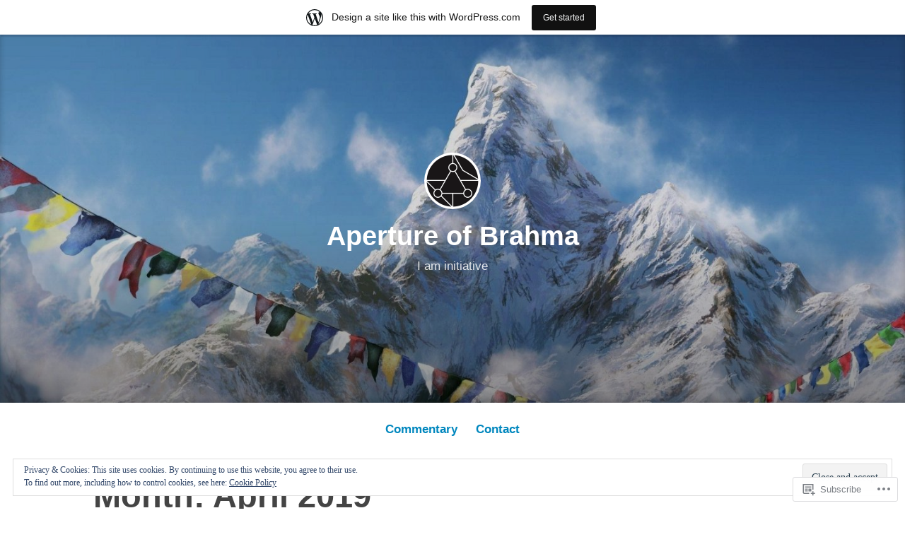

--- FILE ---
content_type: text/html; charset=UTF-8
request_url: https://apertureofbrahma.wordpress.com/2019/04/
body_size: 33046
content:
<!DOCTYPE html>
<html lang="en">
<head>
<meta charset="UTF-8">
<meta name="viewport" content="width=device-width, initial-scale=1">
<link rel="profile" href="http://gmpg.org/xfn/11">

<title>April 2019 &#8211; Aperture of Brahma</title>
<meta name='robots' content='max-image-preview:large' />
<link rel='dns-prefetch' href='//s0.wp.com' />
<link rel='dns-prefetch' href='//af.pubmine.com' />
<link rel="alternate" type="application/rss+xml" title="Aperture of Brahma &raquo; Feed" href="https://apertureofbrahma.wordpress.com/feed/" />
<link rel="alternate" type="application/rss+xml" title="Aperture of Brahma &raquo; Comments Feed" href="https://apertureofbrahma.wordpress.com/comments/feed/" />
	<script type="text/javascript">
		/* <![CDATA[ */
		function addLoadEvent(func) {
			var oldonload = window.onload;
			if (typeof window.onload != 'function') {
				window.onload = func;
			} else {
				window.onload = function () {
					oldonload();
					func();
				}
			}
		}
		/* ]]> */
	</script>
	<link crossorigin='anonymous' rel='stylesheet' id='all-css-0-1' href='/_static/??-eJxlje8KwjAMxF/IGodS8YP4LF0XS9b0D0vK2Nu7gcrEL4HL3f0O5mp8yYpZITVTuQXKAjMNAVUA2+qWSGjYzaCYKjtFAdGF8ehFDrAD9FzCF5HcFFEpB9O7Cdbo7+evvFsfUavz8a0hlbKdofG6TPlJmRSN+Kkwf/Sy8R7p3l1tZy+nmz2PL8nCUdI=&cssminify=yes' type='text/css' media='all' />
<style id='wp-emoji-styles-inline-css'>

	img.wp-smiley, img.emoji {
		display: inline !important;
		border: none !important;
		box-shadow: none !important;
		height: 1em !important;
		width: 1em !important;
		margin: 0 0.07em !important;
		vertical-align: -0.1em !important;
		background: none !important;
		padding: 0 !important;
	}
/*# sourceURL=wp-emoji-styles-inline-css */
</style>
<link crossorigin='anonymous' rel='stylesheet' id='all-css-2-1' href='/wp-content/plugins/gutenberg-core/v22.2.0/build/styles/block-library/style.css?m=1764855221i&cssminify=yes' type='text/css' media='all' />
<style id='wp-block-library-inline-css'>
.has-text-align-justify {
	text-align:justify;
}
.has-text-align-justify{text-align:justify;}

/*# sourceURL=wp-block-library-inline-css */
</style><style id='global-styles-inline-css'>
:root{--wp--preset--aspect-ratio--square: 1;--wp--preset--aspect-ratio--4-3: 4/3;--wp--preset--aspect-ratio--3-4: 3/4;--wp--preset--aspect-ratio--3-2: 3/2;--wp--preset--aspect-ratio--2-3: 2/3;--wp--preset--aspect-ratio--16-9: 16/9;--wp--preset--aspect-ratio--9-16: 9/16;--wp--preset--color--black: #000000;--wp--preset--color--cyan-bluish-gray: #abb8c3;--wp--preset--color--white: #fff;--wp--preset--color--pale-pink: #f78da7;--wp--preset--color--vivid-red: #cf2e2e;--wp--preset--color--luminous-vivid-orange: #ff6900;--wp--preset--color--luminous-vivid-amber: #fcb900;--wp--preset--color--light-green-cyan: #7bdcb5;--wp--preset--color--vivid-green-cyan: #00d084;--wp--preset--color--pale-cyan-blue: #8ed1fc;--wp--preset--color--vivid-cyan-blue: #0693e3;--wp--preset--color--vivid-purple: #9b51e0;--wp--preset--color--medium-blue: #0087be;--wp--preset--color--bright-blue: #00aadc;--wp--preset--color--dark-gray: #4d4d4b;--wp--preset--color--light-gray: #b3b3b1;--wp--preset--gradient--vivid-cyan-blue-to-vivid-purple: linear-gradient(135deg,rgb(6,147,227) 0%,rgb(155,81,224) 100%);--wp--preset--gradient--light-green-cyan-to-vivid-green-cyan: linear-gradient(135deg,rgb(122,220,180) 0%,rgb(0,208,130) 100%);--wp--preset--gradient--luminous-vivid-amber-to-luminous-vivid-orange: linear-gradient(135deg,rgb(252,185,0) 0%,rgb(255,105,0) 100%);--wp--preset--gradient--luminous-vivid-orange-to-vivid-red: linear-gradient(135deg,rgb(255,105,0) 0%,rgb(207,46,46) 100%);--wp--preset--gradient--very-light-gray-to-cyan-bluish-gray: linear-gradient(135deg,rgb(238,238,238) 0%,rgb(169,184,195) 100%);--wp--preset--gradient--cool-to-warm-spectrum: linear-gradient(135deg,rgb(74,234,220) 0%,rgb(151,120,209) 20%,rgb(207,42,186) 40%,rgb(238,44,130) 60%,rgb(251,105,98) 80%,rgb(254,248,76) 100%);--wp--preset--gradient--blush-light-purple: linear-gradient(135deg,rgb(255,206,236) 0%,rgb(152,150,240) 100%);--wp--preset--gradient--blush-bordeaux: linear-gradient(135deg,rgb(254,205,165) 0%,rgb(254,45,45) 50%,rgb(107,0,62) 100%);--wp--preset--gradient--luminous-dusk: linear-gradient(135deg,rgb(255,203,112) 0%,rgb(199,81,192) 50%,rgb(65,88,208) 100%);--wp--preset--gradient--pale-ocean: linear-gradient(135deg,rgb(255,245,203) 0%,rgb(182,227,212) 50%,rgb(51,167,181) 100%);--wp--preset--gradient--electric-grass: linear-gradient(135deg,rgb(202,248,128) 0%,rgb(113,206,126) 100%);--wp--preset--gradient--midnight: linear-gradient(135deg,rgb(2,3,129) 0%,rgb(40,116,252) 100%);--wp--preset--font-size--small: 13px;--wp--preset--font-size--medium: 20px;--wp--preset--font-size--large: 36px;--wp--preset--font-size--x-large: 42px;--wp--preset--font-family--albert-sans: 'Albert Sans', sans-serif;--wp--preset--font-family--alegreya: Alegreya, serif;--wp--preset--font-family--arvo: Arvo, serif;--wp--preset--font-family--bodoni-moda: 'Bodoni Moda', serif;--wp--preset--font-family--bricolage-grotesque: 'Bricolage Grotesque', sans-serif;--wp--preset--font-family--cabin: Cabin, sans-serif;--wp--preset--font-family--chivo: Chivo, sans-serif;--wp--preset--font-family--commissioner: Commissioner, sans-serif;--wp--preset--font-family--cormorant: Cormorant, serif;--wp--preset--font-family--courier-prime: 'Courier Prime', monospace;--wp--preset--font-family--crimson-pro: 'Crimson Pro', serif;--wp--preset--font-family--dm-mono: 'DM Mono', monospace;--wp--preset--font-family--dm-sans: 'DM Sans', sans-serif;--wp--preset--font-family--dm-serif-display: 'DM Serif Display', serif;--wp--preset--font-family--domine: Domine, serif;--wp--preset--font-family--eb-garamond: 'EB Garamond', serif;--wp--preset--font-family--epilogue: Epilogue, sans-serif;--wp--preset--font-family--fahkwang: Fahkwang, sans-serif;--wp--preset--font-family--figtree: Figtree, sans-serif;--wp--preset--font-family--fira-sans: 'Fira Sans', sans-serif;--wp--preset--font-family--fjalla-one: 'Fjalla One', sans-serif;--wp--preset--font-family--fraunces: Fraunces, serif;--wp--preset--font-family--gabarito: Gabarito, system-ui;--wp--preset--font-family--ibm-plex-mono: 'IBM Plex Mono', monospace;--wp--preset--font-family--ibm-plex-sans: 'IBM Plex Sans', sans-serif;--wp--preset--font-family--ibarra-real-nova: 'Ibarra Real Nova', serif;--wp--preset--font-family--instrument-serif: 'Instrument Serif', serif;--wp--preset--font-family--inter: Inter, sans-serif;--wp--preset--font-family--josefin-sans: 'Josefin Sans', sans-serif;--wp--preset--font-family--jost: Jost, sans-serif;--wp--preset--font-family--libre-baskerville: 'Libre Baskerville', serif;--wp--preset--font-family--libre-franklin: 'Libre Franklin', sans-serif;--wp--preset--font-family--literata: Literata, serif;--wp--preset--font-family--lora: Lora, serif;--wp--preset--font-family--merriweather: Merriweather, serif;--wp--preset--font-family--montserrat: Montserrat, sans-serif;--wp--preset--font-family--newsreader: Newsreader, serif;--wp--preset--font-family--noto-sans-mono: 'Noto Sans Mono', sans-serif;--wp--preset--font-family--nunito: Nunito, sans-serif;--wp--preset--font-family--open-sans: 'Open Sans', sans-serif;--wp--preset--font-family--overpass: Overpass, sans-serif;--wp--preset--font-family--pt-serif: 'PT Serif', serif;--wp--preset--font-family--petrona: Petrona, serif;--wp--preset--font-family--piazzolla: Piazzolla, serif;--wp--preset--font-family--playfair-display: 'Playfair Display', serif;--wp--preset--font-family--plus-jakarta-sans: 'Plus Jakarta Sans', sans-serif;--wp--preset--font-family--poppins: Poppins, sans-serif;--wp--preset--font-family--raleway: Raleway, sans-serif;--wp--preset--font-family--roboto: Roboto, sans-serif;--wp--preset--font-family--roboto-slab: 'Roboto Slab', serif;--wp--preset--font-family--rubik: Rubik, sans-serif;--wp--preset--font-family--rufina: Rufina, serif;--wp--preset--font-family--sora: Sora, sans-serif;--wp--preset--font-family--source-sans-3: 'Source Sans 3', sans-serif;--wp--preset--font-family--source-serif-4: 'Source Serif 4', serif;--wp--preset--font-family--space-mono: 'Space Mono', monospace;--wp--preset--font-family--syne: Syne, sans-serif;--wp--preset--font-family--texturina: Texturina, serif;--wp--preset--font-family--urbanist: Urbanist, sans-serif;--wp--preset--font-family--work-sans: 'Work Sans', sans-serif;--wp--preset--spacing--20: 0.44rem;--wp--preset--spacing--30: 0.67rem;--wp--preset--spacing--40: 1rem;--wp--preset--spacing--50: 1.5rem;--wp--preset--spacing--60: 2.25rem;--wp--preset--spacing--70: 3.38rem;--wp--preset--spacing--80: 5.06rem;--wp--preset--shadow--natural: 6px 6px 9px rgba(0, 0, 0, 0.2);--wp--preset--shadow--deep: 12px 12px 50px rgba(0, 0, 0, 0.4);--wp--preset--shadow--sharp: 6px 6px 0px rgba(0, 0, 0, 0.2);--wp--preset--shadow--outlined: 6px 6px 0px -3px rgb(255, 255, 255), 6px 6px rgb(0, 0, 0);--wp--preset--shadow--crisp: 6px 6px 0px rgb(0, 0, 0);}:where(.is-layout-flex){gap: 0.5em;}:where(.is-layout-grid){gap: 0.5em;}body .is-layout-flex{display: flex;}.is-layout-flex{flex-wrap: wrap;align-items: center;}.is-layout-flex > :is(*, div){margin: 0;}body .is-layout-grid{display: grid;}.is-layout-grid > :is(*, div){margin: 0;}:where(.wp-block-columns.is-layout-flex){gap: 2em;}:where(.wp-block-columns.is-layout-grid){gap: 2em;}:where(.wp-block-post-template.is-layout-flex){gap: 1.25em;}:where(.wp-block-post-template.is-layout-grid){gap: 1.25em;}.has-black-color{color: var(--wp--preset--color--black) !important;}.has-cyan-bluish-gray-color{color: var(--wp--preset--color--cyan-bluish-gray) !important;}.has-white-color{color: var(--wp--preset--color--white) !important;}.has-pale-pink-color{color: var(--wp--preset--color--pale-pink) !important;}.has-vivid-red-color{color: var(--wp--preset--color--vivid-red) !important;}.has-luminous-vivid-orange-color{color: var(--wp--preset--color--luminous-vivid-orange) !important;}.has-luminous-vivid-amber-color{color: var(--wp--preset--color--luminous-vivid-amber) !important;}.has-light-green-cyan-color{color: var(--wp--preset--color--light-green-cyan) !important;}.has-vivid-green-cyan-color{color: var(--wp--preset--color--vivid-green-cyan) !important;}.has-pale-cyan-blue-color{color: var(--wp--preset--color--pale-cyan-blue) !important;}.has-vivid-cyan-blue-color{color: var(--wp--preset--color--vivid-cyan-blue) !important;}.has-vivid-purple-color{color: var(--wp--preset--color--vivid-purple) !important;}.has-black-background-color{background-color: var(--wp--preset--color--black) !important;}.has-cyan-bluish-gray-background-color{background-color: var(--wp--preset--color--cyan-bluish-gray) !important;}.has-white-background-color{background-color: var(--wp--preset--color--white) !important;}.has-pale-pink-background-color{background-color: var(--wp--preset--color--pale-pink) !important;}.has-vivid-red-background-color{background-color: var(--wp--preset--color--vivid-red) !important;}.has-luminous-vivid-orange-background-color{background-color: var(--wp--preset--color--luminous-vivid-orange) !important;}.has-luminous-vivid-amber-background-color{background-color: var(--wp--preset--color--luminous-vivid-amber) !important;}.has-light-green-cyan-background-color{background-color: var(--wp--preset--color--light-green-cyan) !important;}.has-vivid-green-cyan-background-color{background-color: var(--wp--preset--color--vivid-green-cyan) !important;}.has-pale-cyan-blue-background-color{background-color: var(--wp--preset--color--pale-cyan-blue) !important;}.has-vivid-cyan-blue-background-color{background-color: var(--wp--preset--color--vivid-cyan-blue) !important;}.has-vivid-purple-background-color{background-color: var(--wp--preset--color--vivid-purple) !important;}.has-black-border-color{border-color: var(--wp--preset--color--black) !important;}.has-cyan-bluish-gray-border-color{border-color: var(--wp--preset--color--cyan-bluish-gray) !important;}.has-white-border-color{border-color: var(--wp--preset--color--white) !important;}.has-pale-pink-border-color{border-color: var(--wp--preset--color--pale-pink) !important;}.has-vivid-red-border-color{border-color: var(--wp--preset--color--vivid-red) !important;}.has-luminous-vivid-orange-border-color{border-color: var(--wp--preset--color--luminous-vivid-orange) !important;}.has-luminous-vivid-amber-border-color{border-color: var(--wp--preset--color--luminous-vivid-amber) !important;}.has-light-green-cyan-border-color{border-color: var(--wp--preset--color--light-green-cyan) !important;}.has-vivid-green-cyan-border-color{border-color: var(--wp--preset--color--vivid-green-cyan) !important;}.has-pale-cyan-blue-border-color{border-color: var(--wp--preset--color--pale-cyan-blue) !important;}.has-vivid-cyan-blue-border-color{border-color: var(--wp--preset--color--vivid-cyan-blue) !important;}.has-vivid-purple-border-color{border-color: var(--wp--preset--color--vivid-purple) !important;}.has-vivid-cyan-blue-to-vivid-purple-gradient-background{background: var(--wp--preset--gradient--vivid-cyan-blue-to-vivid-purple) !important;}.has-light-green-cyan-to-vivid-green-cyan-gradient-background{background: var(--wp--preset--gradient--light-green-cyan-to-vivid-green-cyan) !important;}.has-luminous-vivid-amber-to-luminous-vivid-orange-gradient-background{background: var(--wp--preset--gradient--luminous-vivid-amber-to-luminous-vivid-orange) !important;}.has-luminous-vivid-orange-to-vivid-red-gradient-background{background: var(--wp--preset--gradient--luminous-vivid-orange-to-vivid-red) !important;}.has-very-light-gray-to-cyan-bluish-gray-gradient-background{background: var(--wp--preset--gradient--very-light-gray-to-cyan-bluish-gray) !important;}.has-cool-to-warm-spectrum-gradient-background{background: var(--wp--preset--gradient--cool-to-warm-spectrum) !important;}.has-blush-light-purple-gradient-background{background: var(--wp--preset--gradient--blush-light-purple) !important;}.has-blush-bordeaux-gradient-background{background: var(--wp--preset--gradient--blush-bordeaux) !important;}.has-luminous-dusk-gradient-background{background: var(--wp--preset--gradient--luminous-dusk) !important;}.has-pale-ocean-gradient-background{background: var(--wp--preset--gradient--pale-ocean) !important;}.has-electric-grass-gradient-background{background: var(--wp--preset--gradient--electric-grass) !important;}.has-midnight-gradient-background{background: var(--wp--preset--gradient--midnight) !important;}.has-small-font-size{font-size: var(--wp--preset--font-size--small) !important;}.has-medium-font-size{font-size: var(--wp--preset--font-size--medium) !important;}.has-large-font-size{font-size: var(--wp--preset--font-size--large) !important;}.has-x-large-font-size{font-size: var(--wp--preset--font-size--x-large) !important;}.has-albert-sans-font-family{font-family: var(--wp--preset--font-family--albert-sans) !important;}.has-alegreya-font-family{font-family: var(--wp--preset--font-family--alegreya) !important;}.has-arvo-font-family{font-family: var(--wp--preset--font-family--arvo) !important;}.has-bodoni-moda-font-family{font-family: var(--wp--preset--font-family--bodoni-moda) !important;}.has-bricolage-grotesque-font-family{font-family: var(--wp--preset--font-family--bricolage-grotesque) !important;}.has-cabin-font-family{font-family: var(--wp--preset--font-family--cabin) !important;}.has-chivo-font-family{font-family: var(--wp--preset--font-family--chivo) !important;}.has-commissioner-font-family{font-family: var(--wp--preset--font-family--commissioner) !important;}.has-cormorant-font-family{font-family: var(--wp--preset--font-family--cormorant) !important;}.has-courier-prime-font-family{font-family: var(--wp--preset--font-family--courier-prime) !important;}.has-crimson-pro-font-family{font-family: var(--wp--preset--font-family--crimson-pro) !important;}.has-dm-mono-font-family{font-family: var(--wp--preset--font-family--dm-mono) !important;}.has-dm-sans-font-family{font-family: var(--wp--preset--font-family--dm-sans) !important;}.has-dm-serif-display-font-family{font-family: var(--wp--preset--font-family--dm-serif-display) !important;}.has-domine-font-family{font-family: var(--wp--preset--font-family--domine) !important;}.has-eb-garamond-font-family{font-family: var(--wp--preset--font-family--eb-garamond) !important;}.has-epilogue-font-family{font-family: var(--wp--preset--font-family--epilogue) !important;}.has-fahkwang-font-family{font-family: var(--wp--preset--font-family--fahkwang) !important;}.has-figtree-font-family{font-family: var(--wp--preset--font-family--figtree) !important;}.has-fira-sans-font-family{font-family: var(--wp--preset--font-family--fira-sans) !important;}.has-fjalla-one-font-family{font-family: var(--wp--preset--font-family--fjalla-one) !important;}.has-fraunces-font-family{font-family: var(--wp--preset--font-family--fraunces) !important;}.has-gabarito-font-family{font-family: var(--wp--preset--font-family--gabarito) !important;}.has-ibm-plex-mono-font-family{font-family: var(--wp--preset--font-family--ibm-plex-mono) !important;}.has-ibm-plex-sans-font-family{font-family: var(--wp--preset--font-family--ibm-plex-sans) !important;}.has-ibarra-real-nova-font-family{font-family: var(--wp--preset--font-family--ibarra-real-nova) !important;}.has-instrument-serif-font-family{font-family: var(--wp--preset--font-family--instrument-serif) !important;}.has-inter-font-family{font-family: var(--wp--preset--font-family--inter) !important;}.has-josefin-sans-font-family{font-family: var(--wp--preset--font-family--josefin-sans) !important;}.has-jost-font-family{font-family: var(--wp--preset--font-family--jost) !important;}.has-libre-baskerville-font-family{font-family: var(--wp--preset--font-family--libre-baskerville) !important;}.has-libre-franklin-font-family{font-family: var(--wp--preset--font-family--libre-franklin) !important;}.has-literata-font-family{font-family: var(--wp--preset--font-family--literata) !important;}.has-lora-font-family{font-family: var(--wp--preset--font-family--lora) !important;}.has-merriweather-font-family{font-family: var(--wp--preset--font-family--merriweather) !important;}.has-montserrat-font-family{font-family: var(--wp--preset--font-family--montserrat) !important;}.has-newsreader-font-family{font-family: var(--wp--preset--font-family--newsreader) !important;}.has-noto-sans-mono-font-family{font-family: var(--wp--preset--font-family--noto-sans-mono) !important;}.has-nunito-font-family{font-family: var(--wp--preset--font-family--nunito) !important;}.has-open-sans-font-family{font-family: var(--wp--preset--font-family--open-sans) !important;}.has-overpass-font-family{font-family: var(--wp--preset--font-family--overpass) !important;}.has-pt-serif-font-family{font-family: var(--wp--preset--font-family--pt-serif) !important;}.has-petrona-font-family{font-family: var(--wp--preset--font-family--petrona) !important;}.has-piazzolla-font-family{font-family: var(--wp--preset--font-family--piazzolla) !important;}.has-playfair-display-font-family{font-family: var(--wp--preset--font-family--playfair-display) !important;}.has-plus-jakarta-sans-font-family{font-family: var(--wp--preset--font-family--plus-jakarta-sans) !important;}.has-poppins-font-family{font-family: var(--wp--preset--font-family--poppins) !important;}.has-raleway-font-family{font-family: var(--wp--preset--font-family--raleway) !important;}.has-roboto-font-family{font-family: var(--wp--preset--font-family--roboto) !important;}.has-roboto-slab-font-family{font-family: var(--wp--preset--font-family--roboto-slab) !important;}.has-rubik-font-family{font-family: var(--wp--preset--font-family--rubik) !important;}.has-rufina-font-family{font-family: var(--wp--preset--font-family--rufina) !important;}.has-sora-font-family{font-family: var(--wp--preset--font-family--sora) !important;}.has-source-sans-3-font-family{font-family: var(--wp--preset--font-family--source-sans-3) !important;}.has-source-serif-4-font-family{font-family: var(--wp--preset--font-family--source-serif-4) !important;}.has-space-mono-font-family{font-family: var(--wp--preset--font-family--space-mono) !important;}.has-syne-font-family{font-family: var(--wp--preset--font-family--syne) !important;}.has-texturina-font-family{font-family: var(--wp--preset--font-family--texturina) !important;}.has-urbanist-font-family{font-family: var(--wp--preset--font-family--urbanist) !important;}.has-work-sans-font-family{font-family: var(--wp--preset--font-family--work-sans) !important;}
/*# sourceURL=global-styles-inline-css */
</style>

<style id='classic-theme-styles-inline-css'>
/*! This file is auto-generated */
.wp-block-button__link{color:#fff;background-color:#32373c;border-radius:9999px;box-shadow:none;text-decoration:none;padding:calc(.667em + 2px) calc(1.333em + 2px);font-size:1.125em}.wp-block-file__button{background:#32373c;color:#fff;text-decoration:none}
/*# sourceURL=/wp-includes/css/classic-themes.min.css */
</style>
<link crossorigin='anonymous' rel='stylesheet' id='all-css-4-1' href='/_static/??-eJydkNtOw0AMRH8Ix0oIal8Qn4KSjZW63Yu1dij8PU7LTaKKEC+WvZozox08C4SSjbKhxGXmrBjKGEs4KXZNu29aUE4SCSq9ND1OrPalALW3SE1QvcMfRmmBb69K/p5ksFWRaOKBIiWXbWFnnmYyx/VzB6PXbUQ8BsZRKqmCz8RLAjt4lm5xRzIZwunjxlRKxmfOAWfKVNkJvb3+Mr1moSwjcp5IyEc28DuyHqhCh7f7+gO4FnHt/D/0+p1LNFxaWi2e0mO7e7jv9v2u7Y/vwzvB1w==&cssminify=yes' type='text/css' media='all' />
<style id='independent-publisher-2-style-inline-css'>
#hero-header { background: url("https://apertureofbrahma.wordpress.com/wp-content/uploads/2018/07/cropped-740771-free-himalayas-wallpaper-2560x1440-for-retina.jpg") no-repeat center; background-size: cover; background-attachment: scroll; }
/*# sourceURL=independent-publisher-2-style-inline-css */
</style>
<style id='jetpack_facebook_likebox-inline-css'>
.widget_facebook_likebox {
	overflow: hidden;
}

/*# sourceURL=/wp-content/mu-plugins/jetpack-plugin/moon/modules/widgets/facebook-likebox/style.css */
</style>
<link crossorigin='anonymous' rel='stylesheet' id='all-css-6-1' href='/_static/??-eJzTLy/QTc7PK0nNK9HPLdUtyClNz8wr1i9KTcrJTwcy0/WTi5G5ekCujj52Temp+bo5+cmJJZn5eSgc3bScxMwikFb7XFtDE1NLExMLc0OTLACohS2q&cssminify=yes' type='text/css' media='all' />
<link crossorigin='anonymous' rel='stylesheet' id='print-css-7-1' href='/wp-content/mu-plugins/global-print/global-print.css?m=1465851035i&cssminify=yes' type='text/css' media='print' />
<style id='jetpack-global-styles-frontend-style-inline-css'>
:root { --font-headings: unset; --font-base: unset; --font-headings-default: -apple-system,BlinkMacSystemFont,"Segoe UI",Roboto,Oxygen-Sans,Ubuntu,Cantarell,"Helvetica Neue",sans-serif; --font-base-default: -apple-system,BlinkMacSystemFont,"Segoe UI",Roboto,Oxygen-Sans,Ubuntu,Cantarell,"Helvetica Neue",sans-serif;}
/*# sourceURL=jetpack-global-styles-frontend-style-inline-css */
</style>
<link crossorigin='anonymous' rel='stylesheet' id='all-css-10-1' href='/_static/??/wp-content/themes/h4/global.css,/wp-content/mu-plugins/widgets/css/widget-grid-and-list.css?m=1459448823j&cssminify=yes' type='text/css' media='all' />
<script type="text/javascript" id="wpcom-actionbar-placeholder-js-extra">
/* <![CDATA[ */
var actionbardata = {"siteID":"149118204","postID":"0","siteURL":"https://apertureofbrahma.wordpress.com","xhrURL":"https://apertureofbrahma.wordpress.com/wp-admin/admin-ajax.php","nonce":"2b992cfbfc","isLoggedIn":"","statusMessage":"","subsEmailDefault":"instantly","proxyScriptUrl":"https://s0.wp.com/wp-content/js/wpcom-proxy-request.js?m=1513050504i&amp;ver=20211021","i18n":{"followedText":"New posts from this site will now appear in your \u003Ca href=\"https://wordpress.com/reader\"\u003EReader\u003C/a\u003E","foldBar":"Collapse this bar","unfoldBar":"Expand this bar","shortLinkCopied":"Shortlink copied to clipboard."}};
//# sourceURL=wpcom-actionbar-placeholder-js-extra
/* ]]> */
</script>
<script type="text/javascript" id="jetpack-mu-wpcom-settings-js-before">
/* <![CDATA[ */
var JETPACK_MU_WPCOM_SETTINGS = {"assetsUrl":"https://s0.wp.com/wp-content/mu-plugins/jetpack-mu-wpcom-plugin/moon/jetpack_vendor/automattic/jetpack-mu-wpcom/src/build/"};
//# sourceURL=jetpack-mu-wpcom-settings-js-before
/* ]]> */
</script>
<script crossorigin='anonymous' type='text/javascript'  src='/_static/??/wp-content/js/rlt-proxy.js,/wp-content/blog-plugins/wordads-classes/js/cmp/v2/cmp-non-gdpr.js?m=1720530689j'></script>
<script type="text/javascript" id="rlt-proxy-js-after">
/* <![CDATA[ */
	rltInitialize( {"token":null,"iframeOrigins":["https:\/\/widgets.wp.com"]} );
//# sourceURL=rlt-proxy-js-after
/* ]]> */
</script>
<link rel="EditURI" type="application/rsd+xml" title="RSD" href="https://apertureofbrahma.wordpress.com/xmlrpc.php?rsd" />
<meta name="generator" content="WordPress.com" />

<!-- Jetpack Open Graph Tags -->
<meta property="og:type" content="website" />
<meta property="og:title" content="April 2019 &#8211; Aperture of Brahma" />
<meta property="og:site_name" content="Aperture of Brahma" />
<meta property="og:image" content="https://apertureofbrahma.wordpress.com/wp-content/uploads/2020/01/cropped-image1.jpg?w=200" />
<meta property="og:image:width" content="200" />
<meta property="og:image:height" content="200" />
<meta property="og:image:alt" content="" />
<meta property="og:locale" content="en_US" />
<meta property="fb:app_id" content="249643311490" />

<!-- End Jetpack Open Graph Tags -->
<link rel="search" type="application/opensearchdescription+xml" href="https://apertureofbrahma.wordpress.com/osd.xml" title="Aperture of Brahma" />
<link rel="search" type="application/opensearchdescription+xml" href="https://s1.wp.com/opensearch.xml" title="WordPress.com" />
		<style type="text/css">
			.recentcomments a {
				display: inline !important;
				padding: 0 !important;
				margin: 0 !important;
			}

			table.recentcommentsavatartop img.avatar, table.recentcommentsavatarend img.avatar {
				border: 0px;
				margin: 0;
			}

			table.recentcommentsavatartop a, table.recentcommentsavatarend a {
				border: 0px !important;
				background-color: transparent !important;
			}

			td.recentcommentsavatarend, td.recentcommentsavatartop {
				padding: 0px 0px 1px 0px;
				margin: 0px;
			}

			td.recentcommentstextend {
				border: none !important;
				padding: 0px 0px 2px 10px;
			}

			.rtl td.recentcommentstextend {
				padding: 0px 10px 2px 0px;
			}

			td.recentcommentstexttop {
				border: none;
				padding: 0px 0px 0px 10px;
			}

			.rtl td.recentcommentstexttop {
				padding: 0px 10px 0px 0px;
			}
		</style>
		<meta name="description" content="10 posts published by RAM FEC during April 2019" />
<script type="text/javascript">
/* <![CDATA[ */
var wa_client = {}; wa_client.cmd = []; wa_client.config = { 'blog_id': 149118204, 'blog_language': 'en', 'is_wordads': false, 'hosting_type': 0, 'afp_account_id': null, 'afp_host_id': 5038568878849053, 'theme': 'pub/independent-publisher-2', '_': { 'title': 'Advertisement', 'privacy_settings': 'Privacy Settings' }, 'formats': [ 'belowpost', 'bottom_sticky', 'sidebar_sticky_right', 'sidebar', 'gutenberg_rectangle', 'gutenberg_leaderboard', 'gutenberg_mobile_leaderboard', 'gutenberg_skyscraper' ] };
/* ]]> */
</script>
		<script type="text/javascript">

			window.doNotSellCallback = function() {

				var linkElements = [
					'a[href="https://wordpress.com/?ref=footer_blog"]',
					'a[href="https://wordpress.com/?ref=footer_website"]',
					'a[href="https://wordpress.com/?ref=vertical_footer"]',
					'a[href^="https://wordpress.com/?ref=footer_segment_"]',
				].join(',');

				var dnsLink = document.createElement( 'a' );
				dnsLink.href = 'https://wordpress.com/advertising-program-optout/';
				dnsLink.classList.add( 'do-not-sell-link' );
				dnsLink.rel = 'nofollow';
				dnsLink.style.marginLeft = '0.5em';
				dnsLink.textContent = 'Do Not Sell or Share My Personal Information';

				var creditLinks = document.querySelectorAll( linkElements );

				if ( 0 === creditLinks.length ) {
					return false;
				}

				Array.prototype.forEach.call( creditLinks, function( el ) {
					el.insertAdjacentElement( 'afterend', dnsLink );
				});

				return true;
			};

		</script>
		<link rel="icon" href="https://apertureofbrahma.wordpress.com/wp-content/uploads/2020/01/cropped-image1.jpg?w=32" sizes="32x32" />
<link rel="icon" href="https://apertureofbrahma.wordpress.com/wp-content/uploads/2020/01/cropped-image1.jpg?w=192" sizes="192x192" />
<link rel="apple-touch-icon" href="https://apertureofbrahma.wordpress.com/wp-content/uploads/2020/01/cropped-image1.jpg?w=180" />
<meta name="msapplication-TileImage" content="https://apertureofbrahma.wordpress.com/wp-content/uploads/2020/01/cropped-image1.jpg?w=270" />
<script type="text/javascript">
	window.google_analytics_uacct = "UA-52447-2";
</script>

<script type="text/javascript">
	var _gaq = _gaq || [];
	_gaq.push(['_setAccount', 'UA-52447-2']);
	_gaq.push(['_gat._anonymizeIp']);
	_gaq.push(['_setDomainName', 'wordpress.com']);
	_gaq.push(['_initData']);
	_gaq.push(['_trackPageview']);

	(function() {
		var ga = document.createElement('script'); ga.type = 'text/javascript'; ga.async = true;
		ga.src = ('https:' == document.location.protocol ? 'https://ssl' : 'http://www') + '.google-analytics.com/ga.js';
		(document.getElementsByTagName('head')[0] || document.getElementsByTagName('body')[0]).appendChild(ga);
	})();
</script>
<link crossorigin='anonymous' rel='stylesheet' id='all-css-0-3' href='/_static/??-eJydjdEKwjAMRX/IGqaT+SJ+inRZGN3SpDQtw78Xwe1Rxh7P4XIuLMmhSiEpEKtLXMcgBhOV5HH+MURVgVcQhJ4VZwNbQqJ8RrMT7C9EHSqTAfqs1Yi30SqOBktgGtzomSm//9H34BkfTXe7Xu5t17TTB3k+YIU=&cssminify=yes' type='text/css' media='all' />
</head>

<body class="archive date wp-embed-responsive wp-theme-pubindependent-publisher-2 customizer-styles-applied has-sidebar has-header-image jetpack-reblog-enabled has-marketing-bar has-marketing-bar-theme-independent-publisher-2">

<div id="page" class="hfeed site">
	<a class="skip-link screen-reader-text" href="#content">Skip to content</a>

	<div id="hero-header" class="site-hero-section">
		<header id="masthead" class="site-header" role="banner">
			<div class="inner">
				<div class="site-branding">
					
											<a class="site-logo-link" href="https://apertureofbrahma.wordpress.com/">
							<img referrerpolicy="no-referrer" alt='Unknown&#039;s avatar' src='https://2.gravatar.com/avatar/83979ed1ad4be409c3ed1b6b2baff55c43fafaeba77c63c3b8cd21c31b565c41?s=80&#038;d=identicon&#038;r=G' srcset='https://2.gravatar.com/avatar/83979ed1ad4be409c3ed1b6b2baff55c43fafaeba77c63c3b8cd21c31b565c41?s=80&#038;d=identicon&#038;r=G 1x, https://2.gravatar.com/avatar/83979ed1ad4be409c3ed1b6b2baff55c43fafaeba77c63c3b8cd21c31b565c41?s=120&#038;d=identicon&#038;r=G 1.5x, https://2.gravatar.com/avatar/83979ed1ad4be409c3ed1b6b2baff55c43fafaeba77c63c3b8cd21c31b565c41?s=160&#038;d=identicon&#038;r=G 2x, https://2.gravatar.com/avatar/83979ed1ad4be409c3ed1b6b2baff55c43fafaeba77c63c3b8cd21c31b565c41?s=240&#038;d=identicon&#038;r=G 3x, https://2.gravatar.com/avatar/83979ed1ad4be409c3ed1b6b2baff55c43fafaeba77c63c3b8cd21c31b565c41?s=320&#038;d=identicon&#038;r=G 4x' class='avatar avatar-80 site-logo-image' height='80' width='80' loading='eager' decoding='async' />						</a><!-- .site-logo-link -->
													<p class="site-title"><a href="https://apertureofbrahma.wordpress.com/" rel="home">Aperture of Brahma</a></p>
													<p class="site-description">I am initiative</p>
									</div><!-- .site-branding -->

				
									<button class="menu-toggle" aria-controls="primary-menu" aria-expanded="false" id="primary-menu-button">
						Menu					</button><!-- .menu-toggle -->
				
			</div><!-- .inner -->
		</header><!-- #masthead -->
	</div>

				<nav id="site-navigation" class="main-navigation" role="navigation">
			<div class="menu-film-container"><ul id="primary-menu" class="menu"><li id="menu-item-6" class="menu-item menu-item-type-custom menu-item-object-custom menu-item-6"><a href="/">Commentary</a></li>
<li id="menu-item-7" class="menu-item menu-item-type-post_type menu-item-object-page menu-item-7"><a href="https://apertureofbrahma.wordpress.com/contact/">Contact</a></li>
</ul></div>		</nav><!-- .main-navigation -->
	
	
	
	<div id="content-wrapper" class="content-wrapper">
		<div id="content" class="site-content">

	<div id="primary" class="content-area">
		<main id="main" class="site-main" role="main">

		
			<header class="page-header">
				<h1 class="page-title">Month: <span>April 2019</span></h1>			</header><!-- .page-header -->

						
				
<article id="post-1472" class="post-1472 post type-post status-publish format-standard hentry category-alchemy category-concentration category-gnostic category-gratitude category-love category-philosophy category-sufism category-tantra category-uncategorized category-vedanta tag-gnostic tag-gratitude tag-jung tag-love tag-philosophy tag-physics tag-psychology tag-spirituality tag-visualization">
			<header class="entry-header">
			<h1 class="entry-title"><a href="https://apertureofbrahma.wordpress.com/2019/04/29/crossover-week-9-a/" rel="bookmark">Crossover Week #9&nbsp;(a)</a></h1>		</header><!-- .entry-header -->	
	<div class="entry-content">
		<h2>(1.1) The world without is a reflection of the world within.</h2>
<h2>(2.1) There are two modes of mental activity–conscious and subconscious.</h2>
<h2>(1.11) Well doing is the imperative condition of all well being.</h2>
<h2>(2.11) Wealth is the offspring of power.</h2>
<h2>(1.21) The true method of concentration is to become so identified with your object of thought that you are conscious of nothing else.</h2>
<h2>(2.21) Individuals are measured by the degree of intelligence they manifest.</h2>
<p>Attitude is the filer of experience. If we are consciously aware of our attitude, we can adjust it to ensure a more pleasant experience of conditions. If we want to be happy, we must treat others well. Abundance will always accompany a good attitude.</p>
<p>The ability to (re)direct our attention to a specific goal and keeping it there, is the secret of power. Intelligence is measured by this ability.</p>
<h2>(2.30) We give thought, which is substance in equilibrium, and is constantly being differentiated in thought by what we think.</h2>
<h2>(1.30) The symbol is the outward form of the spiritual reality within. Therefore, unless we possess the spiritual reality, the form disappears.</h2>
<h2>(2.20) Thought will correlate with its object and bring it into manifestation because thought is a product of the spiritual man and spirit is the creative principle of the universe.</h2>
<h2>(1.20) A recognition of the omnipotence of spiritual power and a desire to be a recipient of its beneficial effects  is a necessary requirement to bring this law into operation.</h2>
<h2>(2.10)  Thought is creative energy and will automatically correlate with its object and bring it into manifestation.</h2>
<h2>(1.10) All power is from within-the universal fountain of supply–the infinite energy of each individual, an outlet.</h2>
<p>Directed attention impacts the people we think about, often in ways we are unable to predict. Spiritual reality is an integrated knowledge of this process. Integrated knowledge means our knowledge of this process has inspired us to change the way we think. What makes us spiritual beings is our ability to think, and by thinking, create. We must acknowledge this process. Our willingness to modify our thoughts to support best in everyone, is key to utilizing the potential of this process-a process which brings our desire into manifestation. This potential resides within us and only requires activation. Activation comes from initiative.</p>
<p>&nbsp;</p>
<p>&nbsp;</p>
<p>&nbsp;</p>
	</div><!-- .entry-content -->

	<footer class="entry-footer">
		
				<div class="entry-meta">
			<span class="byline">
				<a href="https://apertureofbrahma.wordpress.com/author/apertureofbrahma/" title="Posts by RAM FEC" rel="author">RAM FEC</a>			</span>
							<span class="cat-links">
					<a href="https://apertureofbrahma.wordpress.com/category/alchemy/" rel="category tag">Alchemy</a>, <a href="https://apertureofbrahma.wordpress.com/category/concentration/" rel="category tag">Concentration</a>, <a href="https://apertureofbrahma.wordpress.com/category/gnostic/" rel="category tag">Gnostic</a>, <a href="https://apertureofbrahma.wordpress.com/category/gratitude/" rel="category tag">Gratitude</a>, <a href="https://apertureofbrahma.wordpress.com/category/love/" rel="category tag">Love</a>, <a href="https://apertureofbrahma.wordpress.com/category/philosophy/" rel="category tag">Philosophy</a>, <a href="https://apertureofbrahma.wordpress.com/category/sufism/" rel="category tag">Sufism</a>, <a href="https://apertureofbrahma.wordpress.com/category/tantra/" rel="category tag">Tantra</a>, <a href="https://apertureofbrahma.wordpress.com/category/uncategorized/" rel="category tag">Uncategorized</a>, <a href="https://apertureofbrahma.wordpress.com/category/vedanta/" rel="category tag">Vedanta</a>				</span><!-- .cat-links -->
			
			<span class="comments-link"><a href="https://apertureofbrahma.wordpress.com/2019/04/29/crossover-week-9-a/#respond">Leave a comment</a></span><!-- .comments-link -->
			<span class="published-on">
									<a href="https://apertureofbrahma.wordpress.com/2019/04/29/crossover-week-9-a/" rel="bookmark"><time class="entry-date published updated" datetime="2019-04-29T19:35:52+00:00">April 29, 2019</time></a>
							</span>

			<span class="word-count">1 Minute</span>		</div><!-- .entry-meta -->
		</footer><!-- .entry-footer -->
</article><!-- #post-## -->

			
				
<article id="post-1470" class="post-1470 post type-post status-publish format-standard hentry category-alchemy category-concentration category-gnostic category-gratitude category-philosophy category-psychology category-sufism category-tantra category-uncategorized category-vedanta tag-love tag-philosophy tag-psychology tag-spirituality tag-sufism">
			<header class="entry-header">
			<h1 class="entry-title"><a href="https://apertureofbrahma.wordpress.com/2019/04/26/2nd-key-e/" rel="bookmark">2nd Key (e)</a></h1>		</header><!-- .entry-header -->	
	<div class="entry-content">
		<h2>(2.5) Conscious mind is reasoning will. Subconscious mind is instinctive desire–the result of past reasoning will.</h2>
<h2>(2.15) Thought is the connecting link between the finite and the infinite.</h2>
<h2>(2.25) Thought is the connecting link between the individual and the Universal.</h2>
<p>To a large degree, our <strong>subconscious</strong> can be &#8220;reprogramed&#8221; by intentional, conscious thought. Our subconscious &#8220;defaults&#8221; maintain our predominant mental attitude. Our predominant mental attitude resonates with the inherent creative potential within each individual, and this vibration creates form.</p>
<h2>(2.26) The means of existence are carried into effect by the law of love.</h2>
<h2>(2.16) The Universal can manifest itself, only, through the individual.</h2>
<h2>(2.6) To impress the subconscious, mentally state what is wanted.</h2>
<p>The <strong>law of love</strong> is the creative drive of nature. The means of existence is an understanding that thought is the cause and conditions are the effect of our predominant mental attitude, as directed by thought.</p>
<p>The <strong>Universal</strong> is the macrocosm and nature is the microcosm. These are in sympathetic resonance with each other. They are quantum entangled.</p>
<p>We impress the subconscious by thinking. What we think (we, as an aspect of nature) is impressed upon the <strong>infinite</strong> &#8220;we&#8221; in the Universal. This is the action and interaction that maintains the law of love.</p>
<div id="atatags-370373-69715a5a16d36">
		<script type="text/javascript">
			__ATA = window.__ATA || {};
			__ATA.cmd = window.__ATA.cmd || [];
			__ATA.cmd.push(function() {
				__ATA.initVideoSlot('atatags-370373-69715a5a16d36', {
					sectionId: '370373',
					format: 'inread'
				});
			});
		</script>
	</div>	</div><!-- .entry-content -->

	<footer class="entry-footer">
		
				<div class="entry-meta">
			<span class="byline">
				<a href="https://apertureofbrahma.wordpress.com/author/apertureofbrahma/" title="Posts by RAM FEC" rel="author">RAM FEC</a>			</span>
							<span class="cat-links">
					<a href="https://apertureofbrahma.wordpress.com/category/alchemy/" rel="category tag">Alchemy</a>, <a href="https://apertureofbrahma.wordpress.com/category/concentration/" rel="category tag">Concentration</a>, <a href="https://apertureofbrahma.wordpress.com/category/gnostic/" rel="category tag">Gnostic</a>, <a href="https://apertureofbrahma.wordpress.com/category/gratitude/" rel="category tag">Gratitude</a>, <a href="https://apertureofbrahma.wordpress.com/category/philosophy/" rel="category tag">Philosophy</a>, <a href="https://apertureofbrahma.wordpress.com/category/psychology/" rel="category tag">Psychology</a>, <a href="https://apertureofbrahma.wordpress.com/category/sufism/" rel="category tag">Sufism</a>, <a href="https://apertureofbrahma.wordpress.com/category/tantra/" rel="category tag">Tantra</a>, <a href="https://apertureofbrahma.wordpress.com/category/uncategorized/" rel="category tag">Uncategorized</a>, <a href="https://apertureofbrahma.wordpress.com/category/vedanta/" rel="category tag">Vedanta</a>				</span><!-- .cat-links -->
			
			<span class="comments-link"><a href="https://apertureofbrahma.wordpress.com/2019/04/26/2nd-key-e/#respond">Leave a comment</a></span><!-- .comments-link -->
			<span class="published-on">
									<a href="https://apertureofbrahma.wordpress.com/2019/04/26/2nd-key-e/" rel="bookmark"><time class="entry-date published updated" datetime="2019-04-26T18:43:49+00:00">April 26, 2019</time></a>
							</span>

			<span class="word-count">1 Minute</span>		</div><!-- .entry-meta -->
		</footer><!-- .entry-footer -->
</article><!-- #post-## -->

			
				
<article id="post-1466" class="post-1466 post type-post status-publish format-standard hentry category-alchemy category-concentration category-gnostic category-gratitude category-insight category-jungian category-uncategorized tag-gratitude tag-love tag-meditation tag-psychology tag-spiritual tag-sufism tag-tantra">
			<header class="entry-header">
			<h1 class="entry-title"><a href="https://apertureofbrahma.wordpress.com/2019/04/25/2nd-key-d/" rel="bookmark">2nd Key (d)</a></h1>		</header><!-- .entry-header -->	
	<div class="entry-content">
		<h2>(2.4) The conscious mind has the faculty of discrimination. It has the power of reasoning. It is the seat of the incentive and may impress the subconscious.</h2>
<h2>(2.14) Life originates in the inorganic world only by the introduction of a living form; there is no other way.</h2>
<h2>(2.24) The Universal creates form by means of the individual.</h2>
<p>The <strong>conscious mind</strong> allows us to comprehend ourselves creating experience. Across nature, life is brought forth from life, just as form is the result of imagination.</p>
<h2>(2.27) This principle is brought into effect by the law of vibration.</h2>
<h2>(2.17) Causation depends upon polarity. A circuit must be formed. The Universal is the positive side of the battery of life, the individual is the negative, and thought forms the circuit.</h2>
<h2>(2.7) If our desires are in harmony with the positive side of the battery of life, forces will be set in motion to bring about the desired result.</h2>
<p>All form is produced by the vibration of thought oscillating between extremes. Our search for meaning is contrasted with the non-duality of the unconscious. Exestentalism creates polarity.</p>
	</div><!-- .entry-content -->

	<footer class="entry-footer">
		
				<div class="entry-meta">
			<span class="byline">
				<a href="https://apertureofbrahma.wordpress.com/author/apertureofbrahma/" title="Posts by RAM FEC" rel="author">RAM FEC</a>			</span>
							<span class="cat-links">
					<a href="https://apertureofbrahma.wordpress.com/category/alchemy/" rel="category tag">Alchemy</a>, <a href="https://apertureofbrahma.wordpress.com/category/concentration/" rel="category tag">Concentration</a>, <a href="https://apertureofbrahma.wordpress.com/category/gnostic/" rel="category tag">Gnostic</a>, <a href="https://apertureofbrahma.wordpress.com/category/gratitude/" rel="category tag">Gratitude</a>, <a href="https://apertureofbrahma.wordpress.com/category/insight/" rel="category tag">Insight</a>, <a href="https://apertureofbrahma.wordpress.com/category/jungian/" rel="category tag">Jungian</a>, <a href="https://apertureofbrahma.wordpress.com/category/uncategorized/" rel="category tag">Uncategorized</a>				</span><!-- .cat-links -->
			
			<span class="comments-link"><a href="https://apertureofbrahma.wordpress.com/2019/04/25/2nd-key-d/#respond">Leave a comment</a></span><!-- .comments-link -->
			<span class="published-on">
									<a href="https://apertureofbrahma.wordpress.com/2019/04/25/2nd-key-d/" rel="bookmark"><time class="entry-date published" datetime="2019-04-25T20:39:40+00:00">April 25, 2019</time><time class="updated" datetime="2019-04-26T02:27:35+00:00">April 26, 2019</time></a>
							</span>

			<span class="word-count">1 Minute</span>		</div><!-- .entry-meta -->
		</footer><!-- .entry-footer -->
</article><!-- #post-## -->

			
				
<article id="post-1461" class="post-1461 post type-post status-publish format-standard hentry category-alchemy category-concentration category-gnostic category-gratitude category-love category-mindfulness category-psychology category-uncategorized tag-alchemny tag-cause-and-effect tag-concentration tag-gnostic tag-meditation tag-mindfullness tag-psychology">
			<header class="entry-header">
			<h1 class="entry-title"><a href="https://apertureofbrahma.wordpress.com/2019/04/25/2nd-key-c/" rel="bookmark">2nd Key (c)</a></h1>		</header><!-- .entry-header -->	
	<div class="entry-content">
		<h2>(2.3) The value of the subconscious is enormous. It leads us, guides us, controls the vital processes and is the seat of memory.</h2>
<h2>(2.13) A knowledge of cause and effect allows us to plan courageously and execute fearlessly.</h2>
<h2>(2.23) Creative power originates in the Universal.</h2>
<p>The subconscious is the &#8220;operating system,&#8221; of our experience. Understanding the principle of cause and effect allows us to participate in <i>how</i> conditions of our experience will unfold.<br />
Experience originates because of creative potential (spiritual energy) which, inevitably, manifests as form.</p>
<h2>(2.28) The law of growth depends upon reciprocal action. The individual is complete at all times and this makes it possible to receive only as we give.</h2>
<h2>(2.18) Many fail to secure harmonious conditions because they do not understand this law–there is no polarity–they have not found the circuit.</h2>
<h2>(2.8) Our environment reflects conditions corresponding to our predominant mental attitude.</h2>
<p>Nature is defended against stagnation by the law of growth. Polarity provides the neccesary spectrum upon which all experience vibrates. The rate of vibration depends upon our attitude.</p>
	</div><!-- .entry-content -->

	<footer class="entry-footer">
		
				<div class="entry-meta">
			<span class="byline">
				<a href="https://apertureofbrahma.wordpress.com/author/apertureofbrahma/" title="Posts by RAM FEC" rel="author">RAM FEC</a>			</span>
							<span class="cat-links">
					<a href="https://apertureofbrahma.wordpress.com/category/alchemy/" rel="category tag">Alchemy</a>, <a href="https://apertureofbrahma.wordpress.com/category/concentration/" rel="category tag">Concentration</a>, <a href="https://apertureofbrahma.wordpress.com/category/gnostic/" rel="category tag">Gnostic</a>, <a href="https://apertureofbrahma.wordpress.com/category/gratitude/" rel="category tag">Gratitude</a>, <a href="https://apertureofbrahma.wordpress.com/category/love/" rel="category tag">Love</a>, <a href="https://apertureofbrahma.wordpress.com/category/mindfulness/" rel="category tag">Mindfulness</a>, <a href="https://apertureofbrahma.wordpress.com/category/psychology/" rel="category tag">Psychology</a>, <a href="https://apertureofbrahma.wordpress.com/category/uncategorized/" rel="category tag">Uncategorized</a>				</span><!-- .cat-links -->
			
			<span class="comments-link"><a href="https://apertureofbrahma.wordpress.com/2019/04/25/2nd-key-c/#respond">Leave a comment</a></span><!-- .comments-link -->
			<span class="published-on">
									<a href="https://apertureofbrahma.wordpress.com/2019/04/25/2nd-key-c/" rel="bookmark"><time class="entry-date published" datetime="2019-04-25T00:46:20+00:00">April 25, 2019</time><time class="updated" datetime="2019-04-25T02:41:29+00:00">April 25, 2019</time></a>
							</span>

			<span class="word-count">1 Minute</span>		</div><!-- .entry-meta -->
		</footer><!-- .entry-footer -->
</article><!-- #post-## -->

			
				
<article id="post-1459" class="post-1459 post type-post status-publish format-standard hentry category-alchemy category-concentration category-gnostic category-gratitude category-mindfulness category-philosophy category-photography category-uncategorized tag-gratitude tag-love tag-meditation tag-philosophy tag-psychology tag-spiritual tag-sufism">
			<header class="entry-header">
			<h1 class="entry-title"><a href="https://apertureofbrahma.wordpress.com/2019/04/23/2nd-key-b/" rel="bookmark">2nd Key (b)</a></h1>		</header><!-- .entry-header -->	
	<div class="entry-content">
		<h2>(2.2) Ease and perfection depend entirely upon the degree in which we cease to depend upon the conscious mind.</h2>
<h2>(2.12) Possessions are of value only as they confer power.</h2>
<h2>(2.22) We may control other forms of intelligence by a recognition of Self as an individualization of Universal Intelligence.</h2>
<p>Repetition is the most effective way of (re)programing our subconscious. When behavior is subconscious, we have become either masters or slaves to the behavior.</p>
<p>If possessions do not empower us, they control us.</p>
<p>Each individual is a part or aspect of Universal consciousness–shared by all life.</p>
<h2><span style="color:var(--color-neutral-600);">(2.29) We give thought.</span></h2>
<h2>(2.19) A recognition of cause and effect with the intention of bringing it into existence for a definite purpose is necessary to utilize this natural creative force for the achievement of our plans.</h2>
<h2>(1.19) This is the law of attraction.</h2>
<p>Directed attention is how &#8220;give&#8221; to others. Cause and effect is a function of nature. It works wether we are conscious of it or not. However, having become conscious of this process, we may adjust our thought and behavior to support &#8220;effects&#8221; that are more desirable. This is &#8220;The Law of attraction.&#8221;</p>
	</div><!-- .entry-content -->

	<footer class="entry-footer">
		
				<div class="entry-meta">
			<span class="byline">
				<a href="https://apertureofbrahma.wordpress.com/author/apertureofbrahma/" title="Posts by RAM FEC" rel="author">RAM FEC</a>			</span>
							<span class="cat-links">
					<a href="https://apertureofbrahma.wordpress.com/category/alchemy/" rel="category tag">Alchemy</a>, <a href="https://apertureofbrahma.wordpress.com/category/concentration/" rel="category tag">Concentration</a>, <a href="https://apertureofbrahma.wordpress.com/category/gnostic/" rel="category tag">Gnostic</a>, <a href="https://apertureofbrahma.wordpress.com/category/gratitude/" rel="category tag">Gratitude</a>, <a href="https://apertureofbrahma.wordpress.com/category/mindfulness/" rel="category tag">Mindfulness</a>, <a href="https://apertureofbrahma.wordpress.com/category/philosophy/" rel="category tag">Philosophy</a>, <a href="https://apertureofbrahma.wordpress.com/category/photography/" rel="category tag">Photography</a>, <a href="https://apertureofbrahma.wordpress.com/category/uncategorized/" rel="category tag">Uncategorized</a>				</span><!-- .cat-links -->
			
			<span class="comments-link"><a href="https://apertureofbrahma.wordpress.com/2019/04/23/2nd-key-b/#respond">Leave a comment</a></span><!-- .comments-link -->
			<span class="published-on">
									<a href="https://apertureofbrahma.wordpress.com/2019/04/23/2nd-key-b/" rel="bookmark"><time class="entry-date published updated" datetime="2019-04-23T19:02:39+00:00">April 23, 2019</time></a>
							</span>

			<span class="word-count">1 Minute</span>		</div><!-- .entry-meta -->
		</footer><!-- .entry-footer -->
</article><!-- #post-## -->

			
				
<article id="post-1457" class="post-1457 post type-post status-publish format-standard hentry category-alchemy category-concentration category-love category-non-duality category-psychology category-stride category-tantra category-uncategorized category-vedanta tag-gnostic tag-gratitude tag-meditation tag-psychology tag-sufism tag-visualization">
			<header class="entry-header">
			<h1 class="entry-title"><a href="https://apertureofbrahma.wordpress.com/2019/04/22/2nd-key-a/" rel="bookmark">2nd Key (a)</a></h1>		</header><!-- .entry-header -->	
	<div class="entry-content">
		<h2>(2.1) There are two modes of mental activity–conscious and subconscious.</h2>
<h2>(2.11) Abundance is the offspring of power.</h2>
<h2>(2.21) Individuals are measured by the degree of intelligence they manifest.</h2>
<p><strong>Conscious mind</strong> is our general awareness of unique experience within the context of and in contrast to, shared experience. <strong>Subconscious mind</strong> is the operating system of our psychological forces and biological drives. It operates without the prompting of conscious mind, though can be influenced by conscious thought.</p>
<p><b>Power </b>is an ability to influence conditions we experience.</p>
<p>Our degree of <strong>intelligence</strong> indicates the degree of power we are aware of and capable of using.</p>
<h2>(2.30) We receive thought, which is substance in equilibrium and is constantly being differentiated in thought by what we think.</h2>
<h2>(2.20) Thought will correlate with its object and bring it into manifestation because thought is a product of the spiritual individual and spirit is the creative principle of the Universe.</h2>
<h2>(1.10) Thought it creative energy and will correlate with its object and bring it into manifestation.</h2>
<p>Our<strong> thoughts</strong> are constantly being influenced by how others are thinking about us. We are spiritual beings because we have the ability to create and influence conditions. We access this creative energy through thought.</p>
	</div><!-- .entry-content -->

	<footer class="entry-footer">
		
				<div class="entry-meta">
			<span class="byline">
				<a href="https://apertureofbrahma.wordpress.com/author/apertureofbrahma/" title="Posts by RAM FEC" rel="author">RAM FEC</a>			</span>
							<span class="cat-links">
					<a href="https://apertureofbrahma.wordpress.com/category/alchemy/" rel="category tag">Alchemy</a>, <a href="https://apertureofbrahma.wordpress.com/category/concentration/" rel="category tag">Concentration</a>, <a href="https://apertureofbrahma.wordpress.com/category/love/" rel="category tag">Love</a>, <a href="https://apertureofbrahma.wordpress.com/category/non-duality/" rel="category tag">Non Duality</a>, <a href="https://apertureofbrahma.wordpress.com/category/psychology/" rel="category tag">Psychology</a>, <a href="https://apertureofbrahma.wordpress.com/category/stride/" rel="category tag">stride</a>, <a href="https://apertureofbrahma.wordpress.com/category/tantra/" rel="category tag">Tantra</a>, <a href="https://apertureofbrahma.wordpress.com/category/uncategorized/" rel="category tag">Uncategorized</a>, <a href="https://apertureofbrahma.wordpress.com/category/vedanta/" rel="category tag">Vedanta</a>				</span><!-- .cat-links -->
			
			<span class="comments-link"><a href="https://apertureofbrahma.wordpress.com/2019/04/22/2nd-key-a/#respond">Leave a comment</a></span><!-- .comments-link -->
			<span class="published-on">
									<a href="https://apertureofbrahma.wordpress.com/2019/04/22/2nd-key-a/" rel="bookmark"><time class="entry-date published updated" datetime="2019-04-22T19:39:55+00:00">April 22, 2019</time></a>
							</span>

			<span class="word-count">1 Minute</span>		</div><!-- .entry-meta -->
		</footer><!-- .entry-footer -->
</article><!-- #post-## -->

			
				
<article id="post-1456" class="post-1456 post type-post status-publish format-standard hentry category-alchemy category-concentration category-love category-mindfulness category-philosophy category-physics tag-gratitude tag-jung tag-love tag-meditation tag-mindfullness tag-philosophy">
			<header class="entry-header">
			<h1 class="entry-title"><a href="https://apertureofbrahma.wordpress.com/2019/04/22/week-18/" rel="bookmark">Week 18</a></h1>		</header><!-- .entry-header -->	
	<div class="entry-content">
		<p>All individuals reveal their degree of intelligence.</p>
<p>We may influence others by recognizing that each individual is an outlet, and the &#8220;power&#8221; originates from the same source.</p>
<p>All creative power comes from this source.</p>
<p>This source can only create form via the individual.</p>
<p>Thought is what forms the circuit between the individual and this creative source.</p>
<p>The ability to create form is given momentum by the &#8220;drive&#8221; of nature; we call this drive <strong>love</strong> because it creates life.</p>
<p>All life and form comes into existence by vibration.</p>
<p>Reciprocal action makes growth possible. To recieve, we must give.</p>
<p>We give thought by directing our attention to others, which influences what they think.</p>
<p>We recieve thoughts from others and this influences what we think.</p>
	</div><!-- .entry-content -->

	<footer class="entry-footer">
		
				<div class="entry-meta">
			<span class="byline">
				<a href="https://apertureofbrahma.wordpress.com/author/apertureofbrahma/" title="Posts by RAM FEC" rel="author">RAM FEC</a>			</span>
							<span class="cat-links">
					<a href="https://apertureofbrahma.wordpress.com/category/alchemy/" rel="category tag">Alchemy</a>, <a href="https://apertureofbrahma.wordpress.com/category/concentration/" rel="category tag">Concentration</a>, <a href="https://apertureofbrahma.wordpress.com/category/love/" rel="category tag">Love</a>, <a href="https://apertureofbrahma.wordpress.com/category/mindfulness/" rel="category tag">Mindfulness</a>, <a href="https://apertureofbrahma.wordpress.com/category/philosophy/" rel="category tag">Philosophy</a>, <a href="https://apertureofbrahma.wordpress.com/category/physics/" rel="category tag">Physics</a>				</span><!-- .cat-links -->
			
			<span class="comments-link"><a href="https://apertureofbrahma.wordpress.com/2019/04/22/week-18/#respond">Leave a comment</a></span><!-- .comments-link -->
			<span class="published-on">
									<a href="https://apertureofbrahma.wordpress.com/2019/04/22/week-18/" rel="bookmark"><time class="entry-date published updated" datetime="2019-04-22T05:41:02+00:00">April 22, 2019</time></a>
							</span>

			<span class="word-count">1 Minute</span>		</div><!-- .entry-meta -->
		</footer><!-- .entry-footer -->
</article><!-- #post-## -->

			
				
<article id="post-1453" class="post-1453 post type-post status-publish format-standard hentry category-alchemy category-concentration category-gnostic category-gratitude category-jungian category-mindfulness category-non-duality tag-alchemny tag-concentration tag-gnostic tag-gratitude tag-jung tag-mindfullness tag-spirituality tag-stoicism">
			<header class="entry-header">
			<h1 class="entry-title"><a href="https://apertureofbrahma.wordpress.com/2019/04/20/deep-dive-concentration/" rel="bookmark">Deep Dive: Concentration</a></h1>		</header><!-- .entry-header -->	
	<div class="entry-content">
		<p>(<i>1.21) The true method of concentration is to become so identified with your object of thought that you are conscious of nothing else.</i></p>
<p>Your <strong>object of thought</strong> <i>should</i> be what you are passionate about creating with your life. Passion, in this context, comes from within. It can not depend on people or conditions. You, alone, are responsible for maintaining your passion and developing it.</p>
<p>If your passion supports the plan of nature-which is to become conscious of itself-you have discovered your <strong>ideal state.</strong></p>
<p>Do your actions reflect that you are absorbed in your passion? How much of your time is dedicated to practicing, visualizing, and developing, your <strong>object of thought</strong>?</p>
<p><i>(1.28) Concentration operates by the development of perception, wisdom, intuition, and sagacity.</i></p>
<p>Concentration is the cake. <strong>Perception, wisdom, intuition, and sagacity</strong>, are the ingredients.</p>
<p><strong>Perception</strong> is maintained by our predominant mental attitude.</p>
<p><i>(2.8) Our environment reflects conditions corresponding with our predominant mental attitude.</i></p>
<p><strong>Wisdom</strong> is developed by inductive reasoning.</p>
<p><strong>Intuition</strong> is the voice of our authentic Self, which can more easily be heard when we silence internal chatter.</p>
<p><strong>Sagacity</strong> is introspective discernment.</p>
<p><i>(6.26) Concentration is the highest personal achievement that can be acquired. It is the distinguishing characteristic of every successful person. </i></p>
<p><i>(6.28) Concentration is so important because it allows us to control our thoughts. And since every thought is a cause, every condition is an effect. Therefore, if we control the cause, we control the effect. </i></p>
<p>Again,</p>
<p><i>(1.6) Our ability to think is our ability to act upon the universal and bring it into existence. The result of this action and interaction is cause and effect. Every thought is a cause. Every condition, an effect.</i></p>
<p><i>(6.27) Concentration may be acquired by practicing mental exercise.</i></p>
<p>Mental exercise may be cultivated through mindfulness, visualization and memorization.</p>
<p><strong>Mindfulness</strong> is an awareness our experience while it is happening.</p>
<p><i>(5.1) </i><strong><i>Visualization</i></strong><i> is the process of creating mental pictures. </i></p>
<p><strong>Memorization</strong> is the foundation of recall. A scattered mind has trouble recalling what has been memorized. As a mental exercise, developing recall will remain a consistent tool for measuring your ability to focus in addition to being the tool to restore focus.</p>
	</div><!-- .entry-content -->

	<footer class="entry-footer">
		
				<div class="entry-meta">
			<span class="byline">
				<a href="https://apertureofbrahma.wordpress.com/author/apertureofbrahma/" title="Posts by RAM FEC" rel="author">RAM FEC</a>			</span>
							<span class="cat-links">
					<a href="https://apertureofbrahma.wordpress.com/category/alchemy/" rel="category tag">Alchemy</a>, <a href="https://apertureofbrahma.wordpress.com/category/concentration/" rel="category tag">Concentration</a>, <a href="https://apertureofbrahma.wordpress.com/category/gnostic/" rel="category tag">Gnostic</a>, <a href="https://apertureofbrahma.wordpress.com/category/gratitude/" rel="category tag">Gratitude</a>, <a href="https://apertureofbrahma.wordpress.com/category/jungian/" rel="category tag">Jungian</a>, <a href="https://apertureofbrahma.wordpress.com/category/mindfulness/" rel="category tag">Mindfulness</a>, <a href="https://apertureofbrahma.wordpress.com/category/non-duality/" rel="category tag">Non Duality</a>				</span><!-- .cat-links -->
			
			<span class="comments-link"><a href="https://apertureofbrahma.wordpress.com/2019/04/20/deep-dive-concentration/#respond">Leave a comment</a></span><!-- .comments-link -->
			<span class="published-on">
									<a href="https://apertureofbrahma.wordpress.com/2019/04/20/deep-dive-concentration/" rel="bookmark"><time class="entry-date published" datetime="2019-04-20T19:33:03+00:00">April 20, 2019</time><time class="updated" datetime="2019-04-21T13:33:10+00:00">April 21, 2019</time></a>
							</span>

			<span class="word-count">1 Minute</span>		</div><!-- .entry-meta -->
		</footer><!-- .entry-footer -->
</article><!-- #post-## -->

			
				
<article id="post-1449" class="post-1449 post type-post status-publish format-standard hentry category-alchemy category-concentration category-mindfulness category-non-duality category-philosophy category-psychology category-tantra category-uncategorized category-vedanta tag-gratitude tag-love tag-meditation tag-psychology tag-spiritual tag-sufism">
			<header class="entry-header">
			<h1 class="entry-title"><a href="https://apertureofbrahma.wordpress.com/2019/04/19/1st-key-e/" rel="bookmark">1st Key (e)</a></h1>		</header><!-- .entry-header -->	
	<div class="entry-content">
		<h2>(1.5) The Universal Mind is the life principle of every atom in existence.</h2>
<h2>(1.15) If the premise is false, we are unable to form a conception of the results that may ensue.</h2>
<h2>(1.25) Thought is transmuted into character and character is the magnet that creates the environment of the individual.</h2>
<p><strong>Universal Mind</strong> originates form within cosmic consciousness and is in sympathetic resonance with the collective unconscious.</p>
<p>Archetypes are behavior blueprints that are universal to all humans. Specific mental states are identified with specific archetypes and are further understood as psychological &#8220;forces&#8221; and biological &#8220;drives.&#8221; This knowledge forms the foundation of what is called truth. By getting to know the &#8220;forces&#8221; and &#8220;drives&#8221; that motivate all human behavior, we can readily predict the outcome of our interactions with others. Ignorance or disregard of this knowledge, is what is referred to, in this context, as &#8220;<strong>false</strong>.&#8221;</p>
<p>Our thoughts affect the rate of vibration that others–consciously or subconsciously– receive. This rate of vibration is what we refer to as &#8220;<strong>character</strong>.&#8221;</p>
<h2>(1.26) The mental aspect is the control factor of every commercial pursuit.</h2>
<h2>(1.16) We may know the truth by a recognition of the fact that truth is the vital principle of the universe and, therefore, omnipresent.</h2>
<h2>(1.6) Our ability to think is our ability to act upon the Universal and bring it into existence.</h2>
<p>The <strong>mental aspect</strong> is our knowledge of the creative nature of thought and our ability to control it; our ability to <i>choose</i> what to think. To direct attention, intentionally.</p>
<p><strong>Truth</strong> is a recognition that all form emerges from the same creative source of potential, and within this primordial soup, patterns emerge. If we place ourselves in harmony with these patterns, the Universe seems friendly. If we are not in harmony with these patterns, the Universe seems hostile.</p>
<p><strong>Thought</strong> is what either places us in harmony or in opposition to the patterns of nature.</p>
	</div><!-- .entry-content -->

	<footer class="entry-footer">
		
				<div class="entry-meta">
			<span class="byline">
				<a href="https://apertureofbrahma.wordpress.com/author/apertureofbrahma/" title="Posts by RAM FEC" rel="author">RAM FEC</a>			</span>
							<span class="cat-links">
					<a href="https://apertureofbrahma.wordpress.com/category/alchemy/" rel="category tag">Alchemy</a>, <a href="https://apertureofbrahma.wordpress.com/category/concentration/" rel="category tag">Concentration</a>, <a href="https://apertureofbrahma.wordpress.com/category/mindfulness/" rel="category tag">Mindfulness</a>, <a href="https://apertureofbrahma.wordpress.com/category/non-duality/" rel="category tag">Non Duality</a>, <a href="https://apertureofbrahma.wordpress.com/category/philosophy/" rel="category tag">Philosophy</a>, <a href="https://apertureofbrahma.wordpress.com/category/psychology/" rel="category tag">Psychology</a>, <a href="https://apertureofbrahma.wordpress.com/category/tantra/" rel="category tag">Tantra</a>, <a href="https://apertureofbrahma.wordpress.com/category/uncategorized/" rel="category tag">Uncategorized</a>, <a href="https://apertureofbrahma.wordpress.com/category/vedanta/" rel="category tag">Vedanta</a>				</span><!-- .cat-links -->
			
			<span class="comments-link"><a href="https://apertureofbrahma.wordpress.com/2019/04/19/1st-key-e/#respond">Leave a comment</a></span><!-- .comments-link -->
			<span class="published-on">
									<a href="https://apertureofbrahma.wordpress.com/2019/04/19/1st-key-e/" rel="bookmark"><time class="entry-date published" datetime="2019-04-19T18:22:16+00:00">April 19, 2019</time><time class="updated" datetime="2019-04-20T13:16:34+00:00">April 20, 2019</time></a>
							</span>

			<span class="word-count">1 Minute</span>		</div><!-- .entry-meta -->
		</footer><!-- .entry-footer -->
</article><!-- #post-## -->

			
				
<article id="post-1447" class="post-1447 post type-post status-publish format-standard hentry category-alchemy category-concentration category-gnostic category-jungian category-tantra category-uncategorized category-vedanta tag-gratitude tag-jung tag-meditation tag-philosophy tag-psychology tag-spiritual tag-sufism tag-tantra tag-visualization">
			<header class="entry-header">
			<h1 class="entry-title"><a href="https://apertureofbrahma.wordpress.com/2019/04/18/1st-key-d/" rel="bookmark">1st Key (d)</a></h1>		</header><!-- .entry-header -->	
	<div class="entry-content">
		<h2>(1.4) We relate to the Universal Mind by the subconscious mind. The solar plexus is the organ of this mind.</h2>
<h2>(1.14) With knowledge of the truth we can readily predict the outcome of any action based on a true premise.</h2>
<h2>(1.24) The nature of our desires must be in harmony with the goal of natural–to become conscious of itself.</h2>
<p>The organ by which be transmit and receive vibrations in the Solar Plexus. The <strong>solar plexus</strong> is our &#8220;inter-dimensional&#8221; telephone.</p>
<p>With a <strong>knowledge</strong> of the creative power of thought, we can predict the path that energy will take, as much as we can predict that water will run down hill and along the path of least resistance.</p>
<p>Our <strong>desires</strong> must support the goal of <strong>nature</strong>, which is to become conscious of itself. Because all life is a part of nature, our thoughts and actions must correspond with each individuals right to thrive and become more self aware.</p>
<h2>(1.27) Mind is the ruler and creator of all form and all events occurring within form.</h2>
<h2>(1.17) The nature of truth is spiritual.</h2>
<h2>(1.7) The result of this action and interaction is cause and effect; every thought is a cause, every condition–an effect.</h2>
<p>Mind is the projector. Experience is the projected. &#8220;Truth&#8221; is determined by what we choose to believe. Because this is a subjective process that begins with thought, it is spiritual. All thought is spiritual.</p>
<p>The relationship between individual thought and the Universal generates the necessary polarity to create form.</p>
	</div><!-- .entry-content -->

	<footer class="entry-footer">
		
				<div class="entry-meta">
			<span class="byline">
				<a href="https://apertureofbrahma.wordpress.com/author/apertureofbrahma/" title="Posts by RAM FEC" rel="author">RAM FEC</a>			</span>
							<span class="cat-links">
					<a href="https://apertureofbrahma.wordpress.com/category/alchemy/" rel="category tag">Alchemy</a>, <a href="https://apertureofbrahma.wordpress.com/category/concentration/" rel="category tag">Concentration</a>, <a href="https://apertureofbrahma.wordpress.com/category/gnostic/" rel="category tag">Gnostic</a>, <a href="https://apertureofbrahma.wordpress.com/category/jungian/" rel="category tag">Jungian</a>, <a href="https://apertureofbrahma.wordpress.com/category/tantra/" rel="category tag">Tantra</a>, <a href="https://apertureofbrahma.wordpress.com/category/uncategorized/" rel="category tag">Uncategorized</a>, <a href="https://apertureofbrahma.wordpress.com/category/vedanta/" rel="category tag">Vedanta</a>				</span><!-- .cat-links -->
			
			<span class="comments-link"><a href="https://apertureofbrahma.wordpress.com/2019/04/18/1st-key-d/#respond">Leave a comment</a></span><!-- .comments-link -->
			<span class="published-on">
									<a href="https://apertureofbrahma.wordpress.com/2019/04/18/1st-key-d/" rel="bookmark"><time class="entry-date published updated" datetime="2019-04-18T17:54:47+00:00">April 18, 2019</time></a>
							</span>

			<span class="word-count">1 Minute</span>		</div><!-- .entry-meta -->
		</footer><!-- .entry-footer -->
</article><!-- #post-## -->

			
			
	<nav class="navigation posts-navigation" aria-label="Posts">
		<h2 class="screen-reader-text">Posts navigation</h2>
		<div class="nav-links"><div class="nav-previous"><a href="https://apertureofbrahma.wordpress.com/2019/04/page/2/" >Older posts</a></div></div>
	</nav>
		
		</main><!-- #main -->
	</div><!-- #primary -->


<div id="secondary" class="widget-area" role="complementary">
	<aside id="follow_button_widget-3" class="widget widget_follow_button_widget">
		<a class="wordpress-follow-button" href="https://apertureofbrahma.wordpress.com" data-blog="149118204" data-lang="en" >Follow Aperture of Brahma on WordPress.com</a>
		<script type="text/javascript">(function(d){ window.wpcomPlatform = {"titles":{"timelines":"Embeddable Timelines","followButton":"Follow Button","wpEmbeds":"WordPress Embeds"}}; var f = d.getElementsByTagName('SCRIPT')[0], p = d.createElement('SCRIPT');p.type = 'text/javascript';p.async = true;p.src = '//widgets.wp.com/platform.js';f.parentNode.insertBefore(p,f);}(document));</script>

		</aside><aside id="text-7" class="widget widget_text">			<div class="textwidget"><p>Until knowledge has been integrated into experience, it remains “theoretical.” Applied knowledge is wisdom. As such, the effort required to memorize the Arādomāku will effectively “reprogram” the subconscious.</p>
<p>&nbsp;</p>
<p>&nbsp;</p>
<p>&#8220;Only a rare person among us has the keen desire for immortality and turns the senses inside to examine the self and its source in the Supreme Self.&#8221;</p>
<p>~Katha Upanishad II.1.1.</p>
<p>&nbsp;</p>
</div>
		</aside><aside id="facebook-likebox-3" class="widget widget_facebook_likebox"><h1 class="widget-title"><a href="https://www.facebook.com/ramfec">Aperture Of Brahma</a></h1>		<div id="fb-root"></div>
		<div class="fb-page" data-href="https://www.facebook.com/ramfec" data-width="340"  data-height="432" data-hide-cover="false" data-show-facepile="true" data-tabs="false" data-hide-cta="false" data-small-header="false">
		<div class="fb-xfbml-parse-ignore"><blockquote cite="https://www.facebook.com/ramfec"><a href="https://www.facebook.com/ramfec">Aperture Of Brahma</a></blockquote></div>
		</div>
		</aside>
		<aside id="recent-posts-3" class="widget widget_recent_entries">
		<h1 class="widget-title">Recent Posts</h1>
		<ul>
											<li>
					<a href="https://apertureofbrahma.wordpress.com/2020/06/05/anahata-d-2/">Anahata (d)</a>
									</li>
											<li>
					<a href="https://apertureofbrahma.wordpress.com/2020/06/04/anahata-c-2/">Anahata (c)</a>
									</li>
											<li>
					<a href="https://apertureofbrahma.wordpress.com/2020/06/03/anahata-b-2/">Anahata (b)</a>
									</li>
											<li>
					<a href="https://apertureofbrahma.wordpress.com/2020/06/02/anahata-a-2/">Anahata (a)</a>
									</li>
											<li>
					<a href="https://apertureofbrahma.wordpress.com/2020/06/01/anahata-chakra-anatomy/">Anahata ~ Chakra&nbsp;Anatomy</a>
									</li>
					</ul>

		</aside><aside id="archives-4" class="widget widget_archive"><h1 class="widget-title">Archives</h1>
			<ul>
					<li><a href='https://apertureofbrahma.wordpress.com/2020/06/'>June 2020</a></li>
	<li><a href='https://apertureofbrahma.wordpress.com/2020/05/'>May 2020</a></li>
	<li><a href='https://apertureofbrahma.wordpress.com/2020/04/'>April 2020</a></li>
	<li><a href='https://apertureofbrahma.wordpress.com/2020/03/'>March 2020</a></li>
	<li><a href='https://apertureofbrahma.wordpress.com/2020/02/'>February 2020</a></li>
	<li><a href='https://apertureofbrahma.wordpress.com/2020/01/'>January 2020</a></li>
	<li><a href='https://apertureofbrahma.wordpress.com/2019/12/'>December 2019</a></li>
	<li><a href='https://apertureofbrahma.wordpress.com/2019/11/'>November 2019</a></li>
	<li><a href='https://apertureofbrahma.wordpress.com/2019/10/'>October 2019</a></li>
	<li><a href='https://apertureofbrahma.wordpress.com/2019/09/'>September 2019</a></li>
	<li><a href='https://apertureofbrahma.wordpress.com/2019/08/'>August 2019</a></li>
	<li><a href='https://apertureofbrahma.wordpress.com/2019/07/'>July 2019</a></li>
	<li><a href='https://apertureofbrahma.wordpress.com/2019/06/'>June 2019</a></li>
	<li><a href='https://apertureofbrahma.wordpress.com/2019/05/'>May 2019</a></li>
	<li><a href='https://apertureofbrahma.wordpress.com/2019/04/' aria-current="page">April 2019</a></li>
	<li><a href='https://apertureofbrahma.wordpress.com/2019/03/'>March 2019</a></li>
	<li><a href='https://apertureofbrahma.wordpress.com/2019/02/'>February 2019</a></li>
	<li><a href='https://apertureofbrahma.wordpress.com/2019/01/'>January 2019</a></li>
	<li><a href='https://apertureofbrahma.wordpress.com/2018/12/'>December 2018</a></li>
	<li><a href='https://apertureofbrahma.wordpress.com/2018/11/'>November 2018</a></li>
	<li><a href='https://apertureofbrahma.wordpress.com/2018/10/'>October 2018</a></li>
	<li><a href='https://apertureofbrahma.wordpress.com/2018/09/'>September 2018</a></li>
	<li><a href='https://apertureofbrahma.wordpress.com/2018/08/'>August 2018</a></li>
	<li><a href='https://apertureofbrahma.wordpress.com/2018/07/'>July 2018</a></li>
			</ul>

			</aside></div><!-- #secondary -->

		</div><!-- #content -->

		<footer id="colophon" class="site-footer" role="contentinfo">
							<div class="footer-widgets clear">
					<div class="widget-areas">
													<div class="widget-area">
								<aside id="jetpack_my_community-3" class="widget widget_jetpack_my_community"><div class='widgets-multi-column-grid'><ul><li><a href=""><img referrerpolicy="no-referrer" alt='Cole Herring&#039;s avatar' src='https://2.gravatar.com/avatar/8e5aef0b5c3a14c7577038e7270e3c6f6147dee35c68a399fb7dec3c5809ac68?s=48&#038;d=identicon&#038;r=G' srcset='https://2.gravatar.com/avatar/8e5aef0b5c3a14c7577038e7270e3c6f6147dee35c68a399fb7dec3c5809ac68?s=48&#038;d=identicon&#038;r=G 1x, https://2.gravatar.com/avatar/8e5aef0b5c3a14c7577038e7270e3c6f6147dee35c68a399fb7dec3c5809ac68?s=72&#038;d=identicon&#038;r=G 1.5x, https://2.gravatar.com/avatar/8e5aef0b5c3a14c7577038e7270e3c6f6147dee35c68a399fb7dec3c5809ac68?s=96&#038;d=identicon&#038;r=G 2x, https://2.gravatar.com/avatar/8e5aef0b5c3a14c7577038e7270e3c6f6147dee35c68a399fb7dec3c5809ac68?s=144&#038;d=identicon&#038;r=G 3x, https://2.gravatar.com/avatar/8e5aef0b5c3a14c7577038e7270e3c6f6147dee35c68a399fb7dec3c5809ac68?s=192&#038;d=identicon&#038;r=G 4x' class='avatar avatar-48' height='48' width='48' loading='lazy' decoding='async' /></a></li><li><a href="https://florafiction.com"><img referrerpolicy="no-referrer" alt='Unknown&#039;s avatar' src='https://0.gravatar.com/avatar/930afb9f317d31a22fdbd833407e26c51ca14f26722b0446b3f3e96399cfea72?s=48&#038;d=identicon&#038;r=G' srcset='https://0.gravatar.com/avatar/930afb9f317d31a22fdbd833407e26c51ca14f26722b0446b3f3e96399cfea72?s=48&#038;d=identicon&#038;r=G 1x, https://0.gravatar.com/avatar/930afb9f317d31a22fdbd833407e26c51ca14f26722b0446b3f3e96399cfea72?s=72&#038;d=identicon&#038;r=G 1.5x, https://0.gravatar.com/avatar/930afb9f317d31a22fdbd833407e26c51ca14f26722b0446b3f3e96399cfea72?s=96&#038;d=identicon&#038;r=G 2x, https://0.gravatar.com/avatar/930afb9f317d31a22fdbd833407e26c51ca14f26722b0446b3f3e96399cfea72?s=144&#038;d=identicon&#038;r=G 3x, https://0.gravatar.com/avatar/930afb9f317d31a22fdbd833407e26c51ca14f26722b0446b3f3e96399cfea72?s=192&#038;d=identicon&#038;r=G 4x' class='avatar avatar-48' height='48' width='48' loading='lazy' decoding='async' /></a></li><li><a href=""><img referrerpolicy="no-referrer" alt='tbamarketerblogger&#039;s avatar' src='https://0.gravatar.com/avatar/9423bcf9f0551a3c46d8727249ca6cb71f8640157de5c6edd04451f6cd292101?s=48&#038;d=identicon&#038;r=G' srcset='https://0.gravatar.com/avatar/9423bcf9f0551a3c46d8727249ca6cb71f8640157de5c6edd04451f6cd292101?s=48&#038;d=identicon&#038;r=G 1x, https://0.gravatar.com/avatar/9423bcf9f0551a3c46d8727249ca6cb71f8640157de5c6edd04451f6cd292101?s=72&#038;d=identicon&#038;r=G 1.5x, https://0.gravatar.com/avatar/9423bcf9f0551a3c46d8727249ca6cb71f8640157de5c6edd04451f6cd292101?s=96&#038;d=identicon&#038;r=G 2x, https://0.gravatar.com/avatar/9423bcf9f0551a3c46d8727249ca6cb71f8640157de5c6edd04451f6cd292101?s=144&#038;d=identicon&#038;r=G 3x, https://0.gravatar.com/avatar/9423bcf9f0551a3c46d8727249ca6cb71f8640157de5c6edd04451f6cd292101?s=192&#038;d=identicon&#038;r=G 4x' class='avatar avatar-48' height='48' width='48' loading='lazy' decoding='async' /></a></li><li><a href="http://cristianmihai.net"><img referrerpolicy="no-referrer" alt='Cristian Mihai&#039;s avatar' src='https://2.gravatar.com/avatar/8a3e647a84e6c22d6192c0cbaa3609331ae14c62a684a896c7ffa22f7852e86c?s=48&#038;d=identicon&#038;r=G' srcset='https://2.gravatar.com/avatar/8a3e647a84e6c22d6192c0cbaa3609331ae14c62a684a896c7ffa22f7852e86c?s=48&#038;d=identicon&#038;r=G 1x, https://2.gravatar.com/avatar/8a3e647a84e6c22d6192c0cbaa3609331ae14c62a684a896c7ffa22f7852e86c?s=72&#038;d=identicon&#038;r=G 1.5x, https://2.gravatar.com/avatar/8a3e647a84e6c22d6192c0cbaa3609331ae14c62a684a896c7ffa22f7852e86c?s=96&#038;d=identicon&#038;r=G 2x, https://2.gravatar.com/avatar/8a3e647a84e6c22d6192c0cbaa3609331ae14c62a684a896c7ffa22f7852e86c?s=144&#038;d=identicon&#038;r=G 3x, https://2.gravatar.com/avatar/8a3e647a84e6c22d6192c0cbaa3609331ae14c62a684a896c7ffa22f7852e86c?s=192&#038;d=identicon&#038;r=G 4x' class='avatar avatar-48' height='48' width='48' loading='lazy' decoding='async' /></a></li><li><a href="http://thepowersblogging.com"><img referrerpolicy="no-referrer" alt='Nyakio&#039;s avatar' src='https://2.gravatar.com/avatar/b8c69fbd11dea4df8eef441e7887d5137c73dc09a0b2a2302caf503b7d25dbdc?s=48&#038;d=identicon&#038;r=G' srcset='https://2.gravatar.com/avatar/b8c69fbd11dea4df8eef441e7887d5137c73dc09a0b2a2302caf503b7d25dbdc?s=48&#038;d=identicon&#038;r=G 1x, https://2.gravatar.com/avatar/b8c69fbd11dea4df8eef441e7887d5137c73dc09a0b2a2302caf503b7d25dbdc?s=72&#038;d=identicon&#038;r=G 1.5x, https://2.gravatar.com/avatar/b8c69fbd11dea4df8eef441e7887d5137c73dc09a0b2a2302caf503b7d25dbdc?s=96&#038;d=identicon&#038;r=G 2x, https://2.gravatar.com/avatar/b8c69fbd11dea4df8eef441e7887d5137c73dc09a0b2a2302caf503b7d25dbdc?s=144&#038;d=identicon&#038;r=G 3x, https://2.gravatar.com/avatar/b8c69fbd11dea4df8eef441e7887d5137c73dc09a0b2a2302caf503b7d25dbdc?s=192&#038;d=identicon&#038;r=G 4x' class='avatar avatar-48' height='48' width='48' loading='lazy' decoding='async' /></a></li><li><a href=""><img referrerpolicy="no-referrer" alt='JadeKing - The Lifestyle of a Warrior&#039;s avatar' src='https://1.gravatar.com/avatar/476acc9d9a912ffd80aa709e8fa8ec42654c951d3de6d7a16425b054a56a8a54?s=48&#038;d=identicon&#038;r=G' srcset='https://1.gravatar.com/avatar/476acc9d9a912ffd80aa709e8fa8ec42654c951d3de6d7a16425b054a56a8a54?s=48&#038;d=identicon&#038;r=G 1x, https://1.gravatar.com/avatar/476acc9d9a912ffd80aa709e8fa8ec42654c951d3de6d7a16425b054a56a8a54?s=72&#038;d=identicon&#038;r=G 1.5x, https://1.gravatar.com/avatar/476acc9d9a912ffd80aa709e8fa8ec42654c951d3de6d7a16425b054a56a8a54?s=96&#038;d=identicon&#038;r=G 2x, https://1.gravatar.com/avatar/476acc9d9a912ffd80aa709e8fa8ec42654c951d3de6d7a16425b054a56a8a54?s=144&#038;d=identicon&#038;r=G 3x, https://1.gravatar.com/avatar/476acc9d9a912ffd80aa709e8fa8ec42654c951d3de6d7a16425b054a56a8a54?s=192&#038;d=identicon&#038;r=G 4x' class='avatar avatar-48' height='48' width='48' loading='lazy' decoding='async' /></a></li><li><a href='https://apertureofbrahma.wordpress.com'><img referrerpolicy="no-referrer" alt='Unknown&#039;s avatar' src='https://2.gravatar.com/avatar/83979ed1ad4be409c3ed1b6b2baff55c43fafaeba77c63c3b8cd21c31b565c41?s=48&#038;d=identicon&#038;r=G' srcset='https://2.gravatar.com/avatar/83979ed1ad4be409c3ed1b6b2baff55c43fafaeba77c63c3b8cd21c31b565c41?s=48&#038;d=identicon&#038;r=G 1x, https://2.gravatar.com/avatar/83979ed1ad4be409c3ed1b6b2baff55c43fafaeba77c63c3b8cd21c31b565c41?s=72&#038;d=identicon&#038;r=G 1.5x, https://2.gravatar.com/avatar/83979ed1ad4be409c3ed1b6b2baff55c43fafaeba77c63c3b8cd21c31b565c41?s=96&#038;d=identicon&#038;r=G 2x, https://2.gravatar.com/avatar/83979ed1ad4be409c3ed1b6b2baff55c43fafaeba77c63c3b8cd21c31b565c41?s=144&#038;d=identicon&#038;r=G 3x, https://2.gravatar.com/avatar/83979ed1ad4be409c3ed1b6b2baff55c43fafaeba77c63c3b8cd21c31b565c41?s=192&#038;d=identicon&#038;r=G 4x' class='avatar avatar-48' height='48' width='48' loading='lazy' decoding='async' /></a></li><li><a href=""><img referrerpolicy="no-referrer" alt='youryogasources&#039;s avatar' src='https://0.gravatar.com/avatar/3788601b8767059280f3fe9e031fa04ae6773acf5700e159e3c34672605e9b76?s=48&#038;d=identicon&#038;r=G' srcset='https://0.gravatar.com/avatar/3788601b8767059280f3fe9e031fa04ae6773acf5700e159e3c34672605e9b76?s=48&#038;d=identicon&#038;r=G 1x, https://0.gravatar.com/avatar/3788601b8767059280f3fe9e031fa04ae6773acf5700e159e3c34672605e9b76?s=72&#038;d=identicon&#038;r=G 1.5x, https://0.gravatar.com/avatar/3788601b8767059280f3fe9e031fa04ae6773acf5700e159e3c34672605e9b76?s=96&#038;d=identicon&#038;r=G 2x, https://0.gravatar.com/avatar/3788601b8767059280f3fe9e031fa04ae6773acf5700e159e3c34672605e9b76?s=144&#038;d=identicon&#038;r=G 3x, https://0.gravatar.com/avatar/3788601b8767059280f3fe9e031fa04ae6773acf5700e159e3c34672605e9b76?s=192&#038;d=identicon&#038;r=G 4x' class='avatar avatar-48' height='48' width='48' loading='lazy' decoding='async' /></a></li><li><a href="http://aumsacredunion.wordpress.com"><img referrerpolicy="no-referrer" alt='Unknown&#039;s avatar' src='https://1.gravatar.com/avatar/d621251e221b84cf0899c505d6b87f97a33df9d3efa51f8f76611ca636c7e7af?s=48&#038;d=identicon&#038;r=G' srcset='https://1.gravatar.com/avatar/d621251e221b84cf0899c505d6b87f97a33df9d3efa51f8f76611ca636c7e7af?s=48&#038;d=identicon&#038;r=G 1x, https://1.gravatar.com/avatar/d621251e221b84cf0899c505d6b87f97a33df9d3efa51f8f76611ca636c7e7af?s=72&#038;d=identicon&#038;r=G 1.5x, https://1.gravatar.com/avatar/d621251e221b84cf0899c505d6b87f97a33df9d3efa51f8f76611ca636c7e7af?s=96&#038;d=identicon&#038;r=G 2x, https://1.gravatar.com/avatar/d621251e221b84cf0899c505d6b87f97a33df9d3efa51f8f76611ca636c7e7af?s=144&#038;d=identicon&#038;r=G 3x, https://1.gravatar.com/avatar/d621251e221b84cf0899c505d6b87f97a33df9d3efa51f8f76611ca636c7e7af?s=192&#038;d=identicon&#038;r=G 4x' class='avatar avatar-48' height='48' width='48' loading='lazy' decoding='async' /></a></li><li><a href=""><img referrerpolicy="no-referrer" alt='Unknown&#039;s avatar' src='https://1.gravatar.com/avatar/ab1281d3c5e0cb3533072ac87a9c7180558dd8cdaddea861d834378d64fe14b3?s=48&#038;d=identicon&#038;r=G' srcset='https://1.gravatar.com/avatar/ab1281d3c5e0cb3533072ac87a9c7180558dd8cdaddea861d834378d64fe14b3?s=48&#038;d=identicon&#038;r=G 1x, https://1.gravatar.com/avatar/ab1281d3c5e0cb3533072ac87a9c7180558dd8cdaddea861d834378d64fe14b3?s=72&#038;d=identicon&#038;r=G 1.5x, https://1.gravatar.com/avatar/ab1281d3c5e0cb3533072ac87a9c7180558dd8cdaddea861d834378d64fe14b3?s=96&#038;d=identicon&#038;r=G 2x, https://1.gravatar.com/avatar/ab1281d3c5e0cb3533072ac87a9c7180558dd8cdaddea861d834378d64fe14b3?s=144&#038;d=identicon&#038;r=G 3x, https://1.gravatar.com/avatar/ab1281d3c5e0cb3533072ac87a9c7180558dd8cdaddea861d834378d64fe14b3?s=192&#038;d=identicon&#038;r=G 4x' class='avatar avatar-48' height='48' width='48' loading='lazy' decoding='async' /></a></li><li><a href=""><img referrerpolicy="no-referrer" alt='Unknown&#039;s avatar' src='https://2.gravatar.com/avatar/5ae242304fe5dc61324aa6292b7671abec34be8134cf7824c28f187eef8b0a4b?s=48&#038;d=identicon&#038;r=G' srcset='https://2.gravatar.com/avatar/5ae242304fe5dc61324aa6292b7671abec34be8134cf7824c28f187eef8b0a4b?s=48&#038;d=identicon&#038;r=G 1x, https://2.gravatar.com/avatar/5ae242304fe5dc61324aa6292b7671abec34be8134cf7824c28f187eef8b0a4b?s=72&#038;d=identicon&#038;r=G 1.5x, https://2.gravatar.com/avatar/5ae242304fe5dc61324aa6292b7671abec34be8134cf7824c28f187eef8b0a4b?s=96&#038;d=identicon&#038;r=G 2x, https://2.gravatar.com/avatar/5ae242304fe5dc61324aa6292b7671abec34be8134cf7824c28f187eef8b0a4b?s=144&#038;d=identicon&#038;r=G 3x, https://2.gravatar.com/avatar/5ae242304fe5dc61324aa6292b7671abec34be8134cf7824c28f187eef8b0a4b?s=192&#038;d=identicon&#038;r=G 4x' class='avatar avatar-48' height='48' width='48' loading='lazy' decoding='async' /></a></li><li><a href="https://mindupgrade.net/"><img referrerpolicy="no-referrer" alt='mindupgrade&#039;s avatar' src='https://2.gravatar.com/avatar/51d9afb64d683d1a8f37b5f252d0ac197ab473bafc1b9a21b2bcc0aecc0d2409?s=48&#038;d=identicon&#038;r=G' srcset='https://2.gravatar.com/avatar/51d9afb64d683d1a8f37b5f252d0ac197ab473bafc1b9a21b2bcc0aecc0d2409?s=48&#038;d=identicon&#038;r=G 1x, https://2.gravatar.com/avatar/51d9afb64d683d1a8f37b5f252d0ac197ab473bafc1b9a21b2bcc0aecc0d2409?s=72&#038;d=identicon&#038;r=G 1.5x, https://2.gravatar.com/avatar/51d9afb64d683d1a8f37b5f252d0ac197ab473bafc1b9a21b2bcc0aecc0d2409?s=96&#038;d=identicon&#038;r=G 2x, https://2.gravatar.com/avatar/51d9afb64d683d1a8f37b5f252d0ac197ab473bafc1b9a21b2bcc0aecc0d2409?s=144&#038;d=identicon&#038;r=G 3x, https://2.gravatar.com/avatar/51d9afb64d683d1a8f37b5f252d0ac197ab473bafc1b9a21b2bcc0aecc0d2409?s=192&#038;d=identicon&#038;r=G 4x' class='avatar avatar-48' height='48' width='48' loading='lazy' decoding='async' /></a></li><li><a href='http://wwoodman.wordpress.com'><img referrerpolicy="no-referrer" alt='Unknown&#039;s avatar' src='https://1.gravatar.com/avatar/726e8da0e47b080c2c8d0e90fd8748d135dd94b1c981074a330b1ea1a3fd526a?s=48&#038;d=identicon&#038;r=G' srcset='https://1.gravatar.com/avatar/726e8da0e47b080c2c8d0e90fd8748d135dd94b1c981074a330b1ea1a3fd526a?s=48&#038;d=identicon&#038;r=G 1x, https://1.gravatar.com/avatar/726e8da0e47b080c2c8d0e90fd8748d135dd94b1c981074a330b1ea1a3fd526a?s=72&#038;d=identicon&#038;r=G 1.5x, https://1.gravatar.com/avatar/726e8da0e47b080c2c8d0e90fd8748d135dd94b1c981074a330b1ea1a3fd526a?s=96&#038;d=identicon&#038;r=G 2x, https://1.gravatar.com/avatar/726e8da0e47b080c2c8d0e90fd8748d135dd94b1c981074a330b1ea1a3fd526a?s=144&#038;d=identicon&#038;r=G 3x, https://1.gravatar.com/avatar/726e8da0e47b080c2c8d0e90fd8748d135dd94b1c981074a330b1ea1a3fd526a?s=192&#038;d=identicon&#038;r=G 4x' class='avatar avatar-48' height='48' width='48' loading='lazy' decoding='async' /></a></li><li><a href=""><img referrerpolicy="no-referrer" alt='KayeRay&#039;s avatar' src='https://1.gravatar.com/avatar/714f95a52cc24c3822f3c11de5ea587ffedda8bfc2ae55c9605f9c9d34ae5338?s=48&#038;d=identicon&#038;r=G' srcset='https://1.gravatar.com/avatar/714f95a52cc24c3822f3c11de5ea587ffedda8bfc2ae55c9605f9c9d34ae5338?s=48&#038;d=identicon&#038;r=G 1x, https://1.gravatar.com/avatar/714f95a52cc24c3822f3c11de5ea587ffedda8bfc2ae55c9605f9c9d34ae5338?s=72&#038;d=identicon&#038;r=G 1.5x, https://1.gravatar.com/avatar/714f95a52cc24c3822f3c11de5ea587ffedda8bfc2ae55c9605f9c9d34ae5338?s=96&#038;d=identicon&#038;r=G 2x, https://1.gravatar.com/avatar/714f95a52cc24c3822f3c11de5ea587ffedda8bfc2ae55c9605f9c9d34ae5338?s=144&#038;d=identicon&#038;r=G 3x, https://1.gravatar.com/avatar/714f95a52cc24c3822f3c11de5ea587ffedda8bfc2ae55c9605f9c9d34ae5338?s=192&#038;d=identicon&#038;r=G 4x' class='avatar avatar-48' height='48' width='48' loading='lazy' decoding='async' /></a></li><li><a href='http://ourbeautifullies.wordpress.com'><img referrerpolicy="no-referrer" alt='Unknown&#039;s avatar' src='https://2.gravatar.com/avatar/58b8f936899737d875eb5128c95e0a88a5796a081a270a312d4f73a87ef63e85?s=48&#038;d=identicon&#038;r=G' srcset='https://2.gravatar.com/avatar/58b8f936899737d875eb5128c95e0a88a5796a081a270a312d4f73a87ef63e85?s=48&#038;d=identicon&#038;r=G 1x, https://2.gravatar.com/avatar/58b8f936899737d875eb5128c95e0a88a5796a081a270a312d4f73a87ef63e85?s=72&#038;d=identicon&#038;r=G 1.5x, https://2.gravatar.com/avatar/58b8f936899737d875eb5128c95e0a88a5796a081a270a312d4f73a87ef63e85?s=96&#038;d=identicon&#038;r=G 2x, https://2.gravatar.com/avatar/58b8f936899737d875eb5128c95e0a88a5796a081a270a312d4f73a87ef63e85?s=144&#038;d=identicon&#038;r=G 3x, https://2.gravatar.com/avatar/58b8f936899737d875eb5128c95e0a88a5796a081a270a312d4f73a87ef63e85?s=192&#038;d=identicon&#038;r=G 4x' class='avatar avatar-48' height='48' width='48' loading='lazy' decoding='async' /></a></li><li><a href=""><img referrerpolicy="no-referrer" alt='Nathan Francis&#039;s avatar' src='https://0.gravatar.com/avatar/922b5328ecff58933512f6b8da9242ba453910bd3388402d3a589954c4d797db?s=48&#038;d=identicon&#038;r=G' srcset='https://0.gravatar.com/avatar/922b5328ecff58933512f6b8da9242ba453910bd3388402d3a589954c4d797db?s=48&#038;d=identicon&#038;r=G 1x, https://0.gravatar.com/avatar/922b5328ecff58933512f6b8da9242ba453910bd3388402d3a589954c4d797db?s=72&#038;d=identicon&#038;r=G 1.5x, https://0.gravatar.com/avatar/922b5328ecff58933512f6b8da9242ba453910bd3388402d3a589954c4d797db?s=96&#038;d=identicon&#038;r=G 2x, https://0.gravatar.com/avatar/922b5328ecff58933512f6b8da9242ba453910bd3388402d3a589954c4d797db?s=144&#038;d=identicon&#038;r=G 3x, https://0.gravatar.com/avatar/922b5328ecff58933512f6b8da9242ba453910bd3388402d3a589954c4d797db?s=192&#038;d=identicon&#038;r=G 4x' class='avatar avatar-48' height='48' width='48' loading='lazy' decoding='async' /></a></li><li><a href=""><img referrerpolicy="no-referrer" alt='Dan Randolph&#039;s avatar' src='https://1.gravatar.com/avatar/76ebb8958daa67e37f3ab3fe4d03154244eb42a13bd3fe564e6f2789f526d9e7?s=48&#038;d=identicon&#038;r=G' srcset='https://1.gravatar.com/avatar/76ebb8958daa67e37f3ab3fe4d03154244eb42a13bd3fe564e6f2789f526d9e7?s=48&#038;d=identicon&#038;r=G 1x, https://1.gravatar.com/avatar/76ebb8958daa67e37f3ab3fe4d03154244eb42a13bd3fe564e6f2789f526d9e7?s=72&#038;d=identicon&#038;r=G 1.5x, https://1.gravatar.com/avatar/76ebb8958daa67e37f3ab3fe4d03154244eb42a13bd3fe564e6f2789f526d9e7?s=96&#038;d=identicon&#038;r=G 2x, https://1.gravatar.com/avatar/76ebb8958daa67e37f3ab3fe4d03154244eb42a13bd3fe564e6f2789f526d9e7?s=144&#038;d=identicon&#038;r=G 3x, https://1.gravatar.com/avatar/76ebb8958daa67e37f3ab3fe4d03154244eb42a13bd3fe564e6f2789f526d9e7?s=192&#038;d=identicon&#038;r=G 4x' class='avatar avatar-48' height='48' width='48' loading='lazy' decoding='async' /></a></li><li><a href="http://www.wordandsilence.com"><img referrerpolicy="no-referrer" alt='Unknown&#039;s avatar' src='https://1.gravatar.com/avatar/adfcd9aadfef3380c9da4a3d832db587dcbb141dc8e595a44a55f2c814fc333a?s=48&#038;d=identicon&#038;r=G' srcset='https://1.gravatar.com/avatar/adfcd9aadfef3380c9da4a3d832db587dcbb141dc8e595a44a55f2c814fc333a?s=48&#038;d=identicon&#038;r=G 1x, https://1.gravatar.com/avatar/adfcd9aadfef3380c9da4a3d832db587dcbb141dc8e595a44a55f2c814fc333a?s=72&#038;d=identicon&#038;r=G 1.5x, https://1.gravatar.com/avatar/adfcd9aadfef3380c9da4a3d832db587dcbb141dc8e595a44a55f2c814fc333a?s=96&#038;d=identicon&#038;r=G 2x, https://1.gravatar.com/avatar/adfcd9aadfef3380c9da4a3d832db587dcbb141dc8e595a44a55f2c814fc333a?s=144&#038;d=identicon&#038;r=G 3x, https://1.gravatar.com/avatar/adfcd9aadfef3380c9da4a3d832db587dcbb141dc8e595a44a55f2c814fc333a?s=192&#038;d=identicon&#038;r=G 4x' class='avatar avatar-48' height='48' width='48' loading='lazy' decoding='async' /></a></li><li><a href=""><img referrerpolicy="no-referrer" alt='Unknown&#039;s avatar' src='https://0.gravatar.com/avatar/3473cd5d472691da2ac05ca2e061f17e8235b62643be45f1b981392305af202e?s=48&#038;d=identicon&#038;r=G' srcset='https://0.gravatar.com/avatar/3473cd5d472691da2ac05ca2e061f17e8235b62643be45f1b981392305af202e?s=48&#038;d=identicon&#038;r=G 1x, https://0.gravatar.com/avatar/3473cd5d472691da2ac05ca2e061f17e8235b62643be45f1b981392305af202e?s=72&#038;d=identicon&#038;r=G 1.5x, https://0.gravatar.com/avatar/3473cd5d472691da2ac05ca2e061f17e8235b62643be45f1b981392305af202e?s=96&#038;d=identicon&#038;r=G 2x, https://0.gravatar.com/avatar/3473cd5d472691da2ac05ca2e061f17e8235b62643be45f1b981392305af202e?s=144&#038;d=identicon&#038;r=G 3x, https://0.gravatar.com/avatar/3473cd5d472691da2ac05ca2e061f17e8235b62643be45f1b981392305af202e?s=192&#038;d=identicon&#038;r=G 4x' class='avatar avatar-48' height='48' width='48' loading='lazy' decoding='async' /></a></li><li><a href='https://www.theultimatepsyche.com'><img referrerpolicy="no-referrer" alt='Unknown&#039;s avatar' src='https://0.gravatar.com/avatar/33cbc1232e16747a37a159d0a74a957cb18718e3e1eec369088ecfa6919ac162?s=48&#038;d=identicon&#038;r=G' srcset='https://0.gravatar.com/avatar/33cbc1232e16747a37a159d0a74a957cb18718e3e1eec369088ecfa6919ac162?s=48&#038;d=identicon&#038;r=G 1x, https://0.gravatar.com/avatar/33cbc1232e16747a37a159d0a74a957cb18718e3e1eec369088ecfa6919ac162?s=72&#038;d=identicon&#038;r=G 1.5x, https://0.gravatar.com/avatar/33cbc1232e16747a37a159d0a74a957cb18718e3e1eec369088ecfa6919ac162?s=96&#038;d=identicon&#038;r=G 2x, https://0.gravatar.com/avatar/33cbc1232e16747a37a159d0a74a957cb18718e3e1eec369088ecfa6919ac162?s=144&#038;d=identicon&#038;r=G 3x, https://0.gravatar.com/avatar/33cbc1232e16747a37a159d0a74a957cb18718e3e1eec369088ecfa6919ac162?s=192&#038;d=identicon&#038;r=G 4x' class='avatar avatar-48' height='48' width='48' loading='lazy' decoding='async' /></a></li><li><a href=""><img referrerpolicy="no-referrer" alt='Gia Vine&#039;s avatar' src='https://0.gravatar.com/avatar/f73a6bf3cb247978613850ed31a00f6b0d3f883efcfcefd7d4346383cd98629a?s=48&#038;d=identicon&#038;r=G' srcset='https://0.gravatar.com/avatar/f73a6bf3cb247978613850ed31a00f6b0d3f883efcfcefd7d4346383cd98629a?s=48&#038;d=identicon&#038;r=G 1x, https://0.gravatar.com/avatar/f73a6bf3cb247978613850ed31a00f6b0d3f883efcfcefd7d4346383cd98629a?s=72&#038;d=identicon&#038;r=G 1.5x, https://0.gravatar.com/avatar/f73a6bf3cb247978613850ed31a00f6b0d3f883efcfcefd7d4346383cd98629a?s=96&#038;d=identicon&#038;r=G 2x, https://0.gravatar.com/avatar/f73a6bf3cb247978613850ed31a00f6b0d3f883efcfcefd7d4346383cd98629a?s=144&#038;d=identicon&#038;r=G 3x, https://0.gravatar.com/avatar/f73a6bf3cb247978613850ed31a00f6b0d3f883efcfcefd7d4346383cd98629a?s=192&#038;d=identicon&#038;r=G 4x' class='avatar avatar-48' height='48' width='48' loading='lazy' decoding='async' /></a></li><li><a href=""><img referrerpolicy="no-referrer" alt='jimmattison&#039;s avatar' src='https://1.gravatar.com/avatar/ab9a22863aeb48329740eeb74a4ec85aadc6a90104c7d67e3e9620d4e24552c9?s=48&#038;d=identicon&#038;r=G' srcset='https://1.gravatar.com/avatar/ab9a22863aeb48329740eeb74a4ec85aadc6a90104c7d67e3e9620d4e24552c9?s=48&#038;d=identicon&#038;r=G 1x, https://1.gravatar.com/avatar/ab9a22863aeb48329740eeb74a4ec85aadc6a90104c7d67e3e9620d4e24552c9?s=72&#038;d=identicon&#038;r=G 1.5x, https://1.gravatar.com/avatar/ab9a22863aeb48329740eeb74a4ec85aadc6a90104c7d67e3e9620d4e24552c9?s=96&#038;d=identicon&#038;r=G 2x, https://1.gravatar.com/avatar/ab9a22863aeb48329740eeb74a4ec85aadc6a90104c7d67e3e9620d4e24552c9?s=144&#038;d=identicon&#038;r=G 3x, https://1.gravatar.com/avatar/ab9a22863aeb48329740eeb74a4ec85aadc6a90104c7d67e3e9620d4e24552c9?s=192&#038;d=identicon&#038;r=G 4x' class='avatar avatar-48' height='48' width='48' loading='lazy' decoding='async' /></a></li><li><a href=''><img referrerpolicy="no-referrer" alt='Unknown&#039;s avatar' src='https://2.gravatar.com/avatar/b1f0e082c1269d3a930ca1efea6f23297b4a6cb6e6ce9408cf29c6b96a1ee211?s=48&#038;d=identicon&#038;r=G' srcset='https://2.gravatar.com/avatar/b1f0e082c1269d3a930ca1efea6f23297b4a6cb6e6ce9408cf29c6b96a1ee211?s=48&#038;d=identicon&#038;r=G 1x, https://2.gravatar.com/avatar/b1f0e082c1269d3a930ca1efea6f23297b4a6cb6e6ce9408cf29c6b96a1ee211?s=72&#038;d=identicon&#038;r=G 1.5x, https://2.gravatar.com/avatar/b1f0e082c1269d3a930ca1efea6f23297b4a6cb6e6ce9408cf29c6b96a1ee211?s=96&#038;d=identicon&#038;r=G 2x, https://2.gravatar.com/avatar/b1f0e082c1269d3a930ca1efea6f23297b4a6cb6e6ce9408cf29c6b96a1ee211?s=144&#038;d=identicon&#038;r=G 3x, https://2.gravatar.com/avatar/b1f0e082c1269d3a930ca1efea6f23297b4a6cb6e6ce9408cf29c6b96a1ee211?s=192&#038;d=identicon&#038;r=G 4x' class='avatar avatar-48' height='48' width='48' loading='lazy' decoding='async' /></a></li><li><a href=""><img referrerpolicy="no-referrer" alt='Sheila Myers&#039;s avatar' src='https://0.gravatar.com/avatar/62e2bb2734b1eb5634c6599ba4386f12a7ddda8ecab2f1859cc785501f875874?s=48&#038;d=identicon&#038;r=G' srcset='https://0.gravatar.com/avatar/62e2bb2734b1eb5634c6599ba4386f12a7ddda8ecab2f1859cc785501f875874?s=48&#038;d=identicon&#038;r=G 1x, https://0.gravatar.com/avatar/62e2bb2734b1eb5634c6599ba4386f12a7ddda8ecab2f1859cc785501f875874?s=72&#038;d=identicon&#038;r=G 1.5x, https://0.gravatar.com/avatar/62e2bb2734b1eb5634c6599ba4386f12a7ddda8ecab2f1859cc785501f875874?s=96&#038;d=identicon&#038;r=G 2x, https://0.gravatar.com/avatar/62e2bb2734b1eb5634c6599ba4386f12a7ddda8ecab2f1859cc785501f875874?s=144&#038;d=identicon&#038;r=G 3x, https://0.gravatar.com/avatar/62e2bb2734b1eb5634c6599ba4386f12a7ddda8ecab2f1859cc785501f875874?s=192&#038;d=identicon&#038;r=G 4x' class='avatar avatar-48' height='48' width='48' loading='lazy' decoding='async' /></a></li><li><a href="https://organicgardeningadvise.com"><img referrerpolicy="no-referrer" alt='Unknown&#039;s avatar' src='https://2.gravatar.com/avatar/e3236de29b1a99df5ef17054520580eb149e3fee2b07ae95e21ce76cb9884cc2?s=48&#038;d=identicon&#038;r=G' srcset='https://2.gravatar.com/avatar/e3236de29b1a99df5ef17054520580eb149e3fee2b07ae95e21ce76cb9884cc2?s=48&#038;d=identicon&#038;r=G 1x, https://2.gravatar.com/avatar/e3236de29b1a99df5ef17054520580eb149e3fee2b07ae95e21ce76cb9884cc2?s=72&#038;d=identicon&#038;r=G 1.5x, https://2.gravatar.com/avatar/e3236de29b1a99df5ef17054520580eb149e3fee2b07ae95e21ce76cb9884cc2?s=96&#038;d=identicon&#038;r=G 2x, https://2.gravatar.com/avatar/e3236de29b1a99df5ef17054520580eb149e3fee2b07ae95e21ce76cb9884cc2?s=144&#038;d=identicon&#038;r=G 3x, https://2.gravatar.com/avatar/e3236de29b1a99df5ef17054520580eb149e3fee2b07ae95e21ce76cb9884cc2?s=192&#038;d=identicon&#038;r=G 4x' class='avatar avatar-48' height='48' width='48' loading='lazy' decoding='async' /></a></li><li><a href="http://Millennial-Grind.com"><img referrerpolicy="no-referrer" alt='Unknown&#039;s avatar' src='https://2.gravatar.com/avatar/2f44cb6a2ded889f9650217630c408ed11aefe7bed7f0ed79ec0625a97cfada5?s=48&#038;d=identicon&#038;r=G' srcset='https://2.gravatar.com/avatar/2f44cb6a2ded889f9650217630c408ed11aefe7bed7f0ed79ec0625a97cfada5?s=48&#038;d=identicon&#038;r=G 1x, https://2.gravatar.com/avatar/2f44cb6a2ded889f9650217630c408ed11aefe7bed7f0ed79ec0625a97cfada5?s=72&#038;d=identicon&#038;r=G 1.5x, https://2.gravatar.com/avatar/2f44cb6a2ded889f9650217630c408ed11aefe7bed7f0ed79ec0625a97cfada5?s=96&#038;d=identicon&#038;r=G 2x, https://2.gravatar.com/avatar/2f44cb6a2ded889f9650217630c408ed11aefe7bed7f0ed79ec0625a97cfada5?s=144&#038;d=identicon&#038;r=G 3x, https://2.gravatar.com/avatar/2f44cb6a2ded889f9650217630c408ed11aefe7bed7f0ed79ec0625a97cfada5?s=192&#038;d=identicon&#038;r=G 4x' class='avatar avatar-48' height='48' width='48' loading='lazy' decoding='async' /></a></li><li><a href="http://revistatrascendiendo.wordpress.com"><img referrerpolicy="no-referrer" alt='Unknown&#039;s avatar' src='https://1.gravatar.com/avatar/76c2a5769d8c886ba789961f619c10ff0f74818d964ec144ea6bd8a018405a38?s=48&#038;d=identicon&#038;r=G' srcset='https://1.gravatar.com/avatar/76c2a5769d8c886ba789961f619c10ff0f74818d964ec144ea6bd8a018405a38?s=48&#038;d=identicon&#038;r=G 1x, https://1.gravatar.com/avatar/76c2a5769d8c886ba789961f619c10ff0f74818d964ec144ea6bd8a018405a38?s=72&#038;d=identicon&#038;r=G 1.5x, https://1.gravatar.com/avatar/76c2a5769d8c886ba789961f619c10ff0f74818d964ec144ea6bd8a018405a38?s=96&#038;d=identicon&#038;r=G 2x, https://1.gravatar.com/avatar/76c2a5769d8c886ba789961f619c10ff0f74818d964ec144ea6bd8a018405a38?s=144&#038;d=identicon&#038;r=G 3x, https://1.gravatar.com/avatar/76c2a5769d8c886ba789961f619c10ff0f74818d964ec144ea6bd8a018405a38?s=192&#038;d=identicon&#038;r=G 4x' class='avatar avatar-48' height='48' width='48' loading='lazy' decoding='async' /></a></li><li><a href=""><img referrerpolicy="no-referrer" alt='jimbobagg&#039;s avatar' src='https://1.gravatar.com/avatar/7b93e662381ff06afb66ff8b2e4dd83ef0deb30e56b1c6cdb2d7be90a1ff1094?s=48&#038;d=identicon&#038;r=G' srcset='https://1.gravatar.com/avatar/7b93e662381ff06afb66ff8b2e4dd83ef0deb30e56b1c6cdb2d7be90a1ff1094?s=48&#038;d=identicon&#038;r=G 1x, https://1.gravatar.com/avatar/7b93e662381ff06afb66ff8b2e4dd83ef0deb30e56b1c6cdb2d7be90a1ff1094?s=72&#038;d=identicon&#038;r=G 1.5x, https://1.gravatar.com/avatar/7b93e662381ff06afb66ff8b2e4dd83ef0deb30e56b1c6cdb2d7be90a1ff1094?s=96&#038;d=identicon&#038;r=G 2x, https://1.gravatar.com/avatar/7b93e662381ff06afb66ff8b2e4dd83ef0deb30e56b1c6cdb2d7be90a1ff1094?s=144&#038;d=identicon&#038;r=G 3x, https://1.gravatar.com/avatar/7b93e662381ff06afb66ff8b2e4dd83ef0deb30e56b1c6cdb2d7be90a1ff1094?s=192&#038;d=identicon&#038;r=G 4x' class='avatar avatar-48' height='48' width='48' loading='lazy' decoding='async' /></a></li><li><a href=""><img referrerpolicy="no-referrer" alt='Ivy Castors&#039;s avatar' src='https://2.gravatar.com/avatar/b5affbc60c4c5954056512080bc489c28d611c46d945390da2cd5a2c7af29e5a?s=48&#038;d=identicon&#038;r=G' srcset='https://2.gravatar.com/avatar/b5affbc60c4c5954056512080bc489c28d611c46d945390da2cd5a2c7af29e5a?s=48&#038;d=identicon&#038;r=G 1x, https://2.gravatar.com/avatar/b5affbc60c4c5954056512080bc489c28d611c46d945390da2cd5a2c7af29e5a?s=72&#038;d=identicon&#038;r=G 1.5x, https://2.gravatar.com/avatar/b5affbc60c4c5954056512080bc489c28d611c46d945390da2cd5a2c7af29e5a?s=96&#038;d=identicon&#038;r=G 2x, https://2.gravatar.com/avatar/b5affbc60c4c5954056512080bc489c28d611c46d945390da2cd5a2c7af29e5a?s=144&#038;d=identicon&#038;r=G 3x, https://2.gravatar.com/avatar/b5affbc60c4c5954056512080bc489c28d611c46d945390da2cd5a2c7af29e5a?s=192&#038;d=identicon&#038;r=G 4x' class='avatar avatar-48' height='48' width='48' loading='lazy' decoding='async' /></a></li><li><a href="http://berniegourley.wordpress.com/"><img referrerpolicy="no-referrer" alt='B Gourley&#039;s avatar' src='https://1.gravatar.com/avatar/d6c3f4bf9b864606591ae1d46686e6658bcde0444079dee85c242786b3faebac?s=48&#038;d=identicon&#038;r=G' srcset='https://1.gravatar.com/avatar/d6c3f4bf9b864606591ae1d46686e6658bcde0444079dee85c242786b3faebac?s=48&#038;d=identicon&#038;r=G 1x, https://1.gravatar.com/avatar/d6c3f4bf9b864606591ae1d46686e6658bcde0444079dee85c242786b3faebac?s=72&#038;d=identicon&#038;r=G 1.5x, https://1.gravatar.com/avatar/d6c3f4bf9b864606591ae1d46686e6658bcde0444079dee85c242786b3faebac?s=96&#038;d=identicon&#038;r=G 2x, https://1.gravatar.com/avatar/d6c3f4bf9b864606591ae1d46686e6658bcde0444079dee85c242786b3faebac?s=144&#038;d=identicon&#038;r=G 3x, https://1.gravatar.com/avatar/d6c3f4bf9b864606591ae1d46686e6658bcde0444079dee85c242786b3faebac?s=192&#038;d=identicon&#038;r=G 4x' class='avatar avatar-48' height='48' width='48' loading='lazy' decoding='async' /></a></li><li><a href="http://id4421299fjywvhome.wordpress.com"><img referrerpolicy="no-referrer" alt='Unknown&#039;s avatar' src='https://0.gravatar.com/avatar/c53e78f4dc20519ef0b9ee6db0b1d69eb4e8e4f6ac1d1a129bc11ae93131117c?s=48&#038;d=identicon&#038;r=G' srcset='https://0.gravatar.com/avatar/c53e78f4dc20519ef0b9ee6db0b1d69eb4e8e4f6ac1d1a129bc11ae93131117c?s=48&#038;d=identicon&#038;r=G 1x, https://0.gravatar.com/avatar/c53e78f4dc20519ef0b9ee6db0b1d69eb4e8e4f6ac1d1a129bc11ae93131117c?s=72&#038;d=identicon&#038;r=G 1.5x, https://0.gravatar.com/avatar/c53e78f4dc20519ef0b9ee6db0b1d69eb4e8e4f6ac1d1a129bc11ae93131117c?s=96&#038;d=identicon&#038;r=G 2x, https://0.gravatar.com/avatar/c53e78f4dc20519ef0b9ee6db0b1d69eb4e8e4f6ac1d1a129bc11ae93131117c?s=144&#038;d=identicon&#038;r=G 3x, https://0.gravatar.com/avatar/c53e78f4dc20519ef0b9ee6db0b1d69eb4e8e4f6ac1d1a129bc11ae93131117c?s=192&#038;d=identicon&#038;r=G 4x' class='avatar avatar-48' height='48' width='48' loading='lazy' decoding='async' /></a></li><li><a href='http://barryhopewell.wordpress.com'><img referrerpolicy="no-referrer" alt='Unknown&#039;s avatar' src='https://0.gravatar.com/avatar/3d0cbf50d5b321c08ac36d674a9775f3d1d4219d0da3f1a918a0eed29cedaca9?s=48&#038;d=identicon&#038;r=G' srcset='https://0.gravatar.com/avatar/3d0cbf50d5b321c08ac36d674a9775f3d1d4219d0da3f1a918a0eed29cedaca9?s=48&#038;d=identicon&#038;r=G 1x, https://0.gravatar.com/avatar/3d0cbf50d5b321c08ac36d674a9775f3d1d4219d0da3f1a918a0eed29cedaca9?s=72&#038;d=identicon&#038;r=G 1.5x, https://0.gravatar.com/avatar/3d0cbf50d5b321c08ac36d674a9775f3d1d4219d0da3f1a918a0eed29cedaca9?s=96&#038;d=identicon&#038;r=G 2x, https://0.gravatar.com/avatar/3d0cbf50d5b321c08ac36d674a9775f3d1d4219d0da3f1a918a0eed29cedaca9?s=144&#038;d=identicon&#038;r=G 3x, https://0.gravatar.com/avatar/3d0cbf50d5b321c08ac36d674a9775f3d1d4219d0da3f1a918a0eed29cedaca9?s=192&#038;d=identicon&#038;r=G 4x' class='avatar avatar-48' height='48' width='48' loading='lazy' decoding='async' /></a></li><li><a href="https://theactivepath.com"><img referrerpolicy="no-referrer" alt='activepathloa&#039;s avatar' src='https://2.gravatar.com/avatar/88a17fb9442950c13d7d19f7dd15fe6ed50cf71a025e65b0fa2ea4f35a5a80e1?s=48&#038;d=identicon&#038;r=G' srcset='https://2.gravatar.com/avatar/88a17fb9442950c13d7d19f7dd15fe6ed50cf71a025e65b0fa2ea4f35a5a80e1?s=48&#038;d=identicon&#038;r=G 1x, https://2.gravatar.com/avatar/88a17fb9442950c13d7d19f7dd15fe6ed50cf71a025e65b0fa2ea4f35a5a80e1?s=72&#038;d=identicon&#038;r=G 1.5x, https://2.gravatar.com/avatar/88a17fb9442950c13d7d19f7dd15fe6ed50cf71a025e65b0fa2ea4f35a5a80e1?s=96&#038;d=identicon&#038;r=G 2x, https://2.gravatar.com/avatar/88a17fb9442950c13d7d19f7dd15fe6ed50cf71a025e65b0fa2ea4f35a5a80e1?s=144&#038;d=identicon&#038;r=G 3x, https://2.gravatar.com/avatar/88a17fb9442950c13d7d19f7dd15fe6ed50cf71a025e65b0fa2ea4f35a5a80e1?s=192&#038;d=identicon&#038;r=G 4x' class='avatar avatar-48' height='48' width='48' loading='lazy' decoding='async' /></a></li><li><a href='http://forbeingalive.wordpress.com'><img referrerpolicy="no-referrer" alt='Unknown&#039;s avatar' src='https://0.gravatar.com/avatar/323f8c73d13f998a1abd1efcfdfcea15deb2cf1428d77f5cae69f406d96c6966?s=48&#038;d=identicon&#038;r=G' srcset='https://0.gravatar.com/avatar/323f8c73d13f998a1abd1efcfdfcea15deb2cf1428d77f5cae69f406d96c6966?s=48&#038;d=identicon&#038;r=G 1x, https://0.gravatar.com/avatar/323f8c73d13f998a1abd1efcfdfcea15deb2cf1428d77f5cae69f406d96c6966?s=72&#038;d=identicon&#038;r=G 1.5x, https://0.gravatar.com/avatar/323f8c73d13f998a1abd1efcfdfcea15deb2cf1428d77f5cae69f406d96c6966?s=96&#038;d=identicon&#038;r=G 2x, https://0.gravatar.com/avatar/323f8c73d13f998a1abd1efcfdfcea15deb2cf1428d77f5cae69f406d96c6966?s=144&#038;d=identicon&#038;r=G 3x, https://0.gravatar.com/avatar/323f8c73d13f998a1abd1efcfdfcea15deb2cf1428d77f5cae69f406d96c6966?s=192&#038;d=identicon&#038;r=G 4x' class='avatar avatar-48' height='48' width='48' loading='lazy' decoding='async' /></a></li><li><a href='http://thegaymystic.wordpress.com'><img referrerpolicy="no-referrer" alt='Unknown&#039;s avatar' src='https://2.gravatar.com/avatar/52d46e38ba68a879a94d249c738fa2efcd84e3139b531517ab9fa37aea899124?s=48&#038;d=identicon&#038;r=G' srcset='https://2.gravatar.com/avatar/52d46e38ba68a879a94d249c738fa2efcd84e3139b531517ab9fa37aea899124?s=48&#038;d=identicon&#038;r=G 1x, https://2.gravatar.com/avatar/52d46e38ba68a879a94d249c738fa2efcd84e3139b531517ab9fa37aea899124?s=72&#038;d=identicon&#038;r=G 1.5x, https://2.gravatar.com/avatar/52d46e38ba68a879a94d249c738fa2efcd84e3139b531517ab9fa37aea899124?s=96&#038;d=identicon&#038;r=G 2x, https://2.gravatar.com/avatar/52d46e38ba68a879a94d249c738fa2efcd84e3139b531517ab9fa37aea899124?s=144&#038;d=identicon&#038;r=G 3x, https://2.gravatar.com/avatar/52d46e38ba68a879a94d249c738fa2efcd84e3139b531517ab9fa37aea899124?s=192&#038;d=identicon&#038;r=G 4x' class='avatar avatar-48' height='48' width='48' loading='lazy' decoding='async' /></a></li><li><a href="https://www.natureatyourback.com"><img referrerpolicy="no-referrer" alt='Unknown&#039;s avatar' src='https://1.gravatar.com/avatar/a694141e3bdf0990688ca80963b2c22f0de145740cde2c2f414e7076c28acaeb?s=48&#038;d=identicon&#038;r=G' srcset='https://1.gravatar.com/avatar/a694141e3bdf0990688ca80963b2c22f0de145740cde2c2f414e7076c28acaeb?s=48&#038;d=identicon&#038;r=G 1x, https://1.gravatar.com/avatar/a694141e3bdf0990688ca80963b2c22f0de145740cde2c2f414e7076c28acaeb?s=72&#038;d=identicon&#038;r=G 1.5x, https://1.gravatar.com/avatar/a694141e3bdf0990688ca80963b2c22f0de145740cde2c2f414e7076c28acaeb?s=96&#038;d=identicon&#038;r=G 2x, https://1.gravatar.com/avatar/a694141e3bdf0990688ca80963b2c22f0de145740cde2c2f414e7076c28acaeb?s=144&#038;d=identicon&#038;r=G 3x, https://1.gravatar.com/avatar/a694141e3bdf0990688ca80963b2c22f0de145740cde2c2f414e7076c28acaeb?s=192&#038;d=identicon&#038;r=G 4x' class='avatar avatar-48' height='48' width='48' loading='lazy' decoding='async' /></a></li><li><a href=""><img referrerpolicy="no-referrer" alt='MelanieCatcher&#039;s avatar' src='https://1.gravatar.com/avatar/a320db7f2b5fbe8e049808b1db32d54eb1f203b3f40458fdf19f2b14fb053b49?s=48&#038;d=identicon&#038;r=G' srcset='https://1.gravatar.com/avatar/a320db7f2b5fbe8e049808b1db32d54eb1f203b3f40458fdf19f2b14fb053b49?s=48&#038;d=identicon&#038;r=G 1x, https://1.gravatar.com/avatar/a320db7f2b5fbe8e049808b1db32d54eb1f203b3f40458fdf19f2b14fb053b49?s=72&#038;d=identicon&#038;r=G 1.5x, https://1.gravatar.com/avatar/a320db7f2b5fbe8e049808b1db32d54eb1f203b3f40458fdf19f2b14fb053b49?s=96&#038;d=identicon&#038;r=G 2x, https://1.gravatar.com/avatar/a320db7f2b5fbe8e049808b1db32d54eb1f203b3f40458fdf19f2b14fb053b49?s=144&#038;d=identicon&#038;r=G 3x, https://1.gravatar.com/avatar/a320db7f2b5fbe8e049808b1db32d54eb1f203b3f40458fdf19f2b14fb053b49?s=192&#038;d=identicon&#038;r=G 4x' class='avatar avatar-48' height='48' width='48' loading='lazy' decoding='async' /></a></li><li><a href="https://mindpatch.eu"><img referrerpolicy="no-referrer" alt='Maja&#039;s avatar' src='https://1.gravatar.com/avatar/4471b6ac65d3492bf45ac7daec57bed9577c96066946fb9be47954ef06244770?s=48&#038;d=identicon&#038;r=G' srcset='https://1.gravatar.com/avatar/4471b6ac65d3492bf45ac7daec57bed9577c96066946fb9be47954ef06244770?s=48&#038;d=identicon&#038;r=G 1x, https://1.gravatar.com/avatar/4471b6ac65d3492bf45ac7daec57bed9577c96066946fb9be47954ef06244770?s=72&#038;d=identicon&#038;r=G 1.5x, https://1.gravatar.com/avatar/4471b6ac65d3492bf45ac7daec57bed9577c96066946fb9be47954ef06244770?s=96&#038;d=identicon&#038;r=G 2x, https://1.gravatar.com/avatar/4471b6ac65d3492bf45ac7daec57bed9577c96066946fb9be47954ef06244770?s=144&#038;d=identicon&#038;r=G 3x, https://1.gravatar.com/avatar/4471b6ac65d3492bf45ac7daec57bed9577c96066946fb9be47954ef06244770?s=192&#038;d=identicon&#038;r=G 4x' class='avatar avatar-48' height='48' width='48' loading='lazy' decoding='async' /></a></li><li><a href="http://jaybeavision.wordpress.com"><img referrerpolicy="no-referrer" alt='Unknown&#039;s avatar' src='https://2.gravatar.com/avatar/2bd8b36ea8ce5627d6a779be77346f54a2218ec76f6adb8b79adf5cd6be16cca?s=48&#038;d=identicon&#038;r=G' srcset='https://2.gravatar.com/avatar/2bd8b36ea8ce5627d6a779be77346f54a2218ec76f6adb8b79adf5cd6be16cca?s=48&#038;d=identicon&#038;r=G 1x, https://2.gravatar.com/avatar/2bd8b36ea8ce5627d6a779be77346f54a2218ec76f6adb8b79adf5cd6be16cca?s=72&#038;d=identicon&#038;r=G 1.5x, https://2.gravatar.com/avatar/2bd8b36ea8ce5627d6a779be77346f54a2218ec76f6adb8b79adf5cd6be16cca?s=96&#038;d=identicon&#038;r=G 2x, https://2.gravatar.com/avatar/2bd8b36ea8ce5627d6a779be77346f54a2218ec76f6adb8b79adf5cd6be16cca?s=144&#038;d=identicon&#038;r=G 3x, https://2.gravatar.com/avatar/2bd8b36ea8ce5627d6a779be77346f54a2218ec76f6adb8b79adf5cd6be16cca?s=192&#038;d=identicon&#038;r=G 4x' class='avatar avatar-48' height='48' width='48' loading='lazy' decoding='async' /></a></li><li><a href="http://empress2inspire.wordpress.com"><img referrerpolicy="no-referrer" alt='GS&#039;s avatar' src='https://0.gravatar.com/avatar/f40507f192368243c4af9823c4d033272f6a030809057a4992d26391acc99d7c?s=48&#038;d=identicon&#038;r=G' srcset='https://0.gravatar.com/avatar/f40507f192368243c4af9823c4d033272f6a030809057a4992d26391acc99d7c?s=48&#038;d=identicon&#038;r=G 1x, https://0.gravatar.com/avatar/f40507f192368243c4af9823c4d033272f6a030809057a4992d26391acc99d7c?s=72&#038;d=identicon&#038;r=G 1.5x, https://0.gravatar.com/avatar/f40507f192368243c4af9823c4d033272f6a030809057a4992d26391acc99d7c?s=96&#038;d=identicon&#038;r=G 2x, https://0.gravatar.com/avatar/f40507f192368243c4af9823c4d033272f6a030809057a4992d26391acc99d7c?s=144&#038;d=identicon&#038;r=G 3x, https://0.gravatar.com/avatar/f40507f192368243c4af9823c4d033272f6a030809057a4992d26391acc99d7c?s=192&#038;d=identicon&#038;r=G 4x' class='avatar avatar-48' height='48' width='48' loading='lazy' decoding='async' /></a></li><li><a href="http://rtwroxy.com"><img referrerpolicy="no-referrer" alt='Unknown&#039;s avatar' src='https://2.gravatar.com/avatar/867aa5a5f11e84b9a75d507bd11d19bb27c8968cc2500ecd784e49975335c4cb?s=48&#038;d=identicon&#038;r=G' srcset='https://2.gravatar.com/avatar/867aa5a5f11e84b9a75d507bd11d19bb27c8968cc2500ecd784e49975335c4cb?s=48&#038;d=identicon&#038;r=G 1x, https://2.gravatar.com/avatar/867aa5a5f11e84b9a75d507bd11d19bb27c8968cc2500ecd784e49975335c4cb?s=72&#038;d=identicon&#038;r=G 1.5x, https://2.gravatar.com/avatar/867aa5a5f11e84b9a75d507bd11d19bb27c8968cc2500ecd784e49975335c4cb?s=96&#038;d=identicon&#038;r=G 2x, https://2.gravatar.com/avatar/867aa5a5f11e84b9a75d507bd11d19bb27c8968cc2500ecd784e49975335c4cb?s=144&#038;d=identicon&#038;r=G 3x, https://2.gravatar.com/avatar/867aa5a5f11e84b9a75d507bd11d19bb27c8968cc2500ecd784e49975335c4cb?s=192&#038;d=identicon&#038;r=G 4x' class='avatar avatar-48' height='48' width='48' loading='lazy' decoding='async' /></a></li><li><a href="https://theblogofdimi.com/"><img referrerpolicy="no-referrer" alt='Dimitrios Fanourios Pischinas&#039;s avatar' src='https://1.gravatar.com/avatar/49983e9fb11d15dbf1265677ab35393488592a9c934a0a24dbfe4cd298570a77?s=48&#038;d=identicon&#038;r=G' srcset='https://1.gravatar.com/avatar/49983e9fb11d15dbf1265677ab35393488592a9c934a0a24dbfe4cd298570a77?s=48&#038;d=identicon&#038;r=G 1x, https://1.gravatar.com/avatar/49983e9fb11d15dbf1265677ab35393488592a9c934a0a24dbfe4cd298570a77?s=72&#038;d=identicon&#038;r=G 1.5x, https://1.gravatar.com/avatar/49983e9fb11d15dbf1265677ab35393488592a9c934a0a24dbfe4cd298570a77?s=96&#038;d=identicon&#038;r=G 2x, https://1.gravatar.com/avatar/49983e9fb11d15dbf1265677ab35393488592a9c934a0a24dbfe4cd298570a77?s=144&#038;d=identicon&#038;r=G 3x, https://1.gravatar.com/avatar/49983e9fb11d15dbf1265677ab35393488592a9c934a0a24dbfe4cd298570a77?s=192&#038;d=identicon&#038;r=G 4x' class='avatar avatar-48' height='48' width='48' loading='lazy' decoding='async' /></a></li><li><a href="http://www.therenegadepress.com"><img referrerpolicy="no-referrer" alt='Chris Nicholas&#039;s avatar' src='https://0.gravatar.com/avatar/346c9b24d4d16cdb9885b7415d05a6fc16f8508c3cca56897d211cde8d206c61?s=48&#038;d=identicon&#038;r=G' srcset='https://0.gravatar.com/avatar/346c9b24d4d16cdb9885b7415d05a6fc16f8508c3cca56897d211cde8d206c61?s=48&#038;d=identicon&#038;r=G 1x, https://0.gravatar.com/avatar/346c9b24d4d16cdb9885b7415d05a6fc16f8508c3cca56897d211cde8d206c61?s=72&#038;d=identicon&#038;r=G 1.5x, https://0.gravatar.com/avatar/346c9b24d4d16cdb9885b7415d05a6fc16f8508c3cca56897d211cde8d206c61?s=96&#038;d=identicon&#038;r=G 2x, https://0.gravatar.com/avatar/346c9b24d4d16cdb9885b7415d05a6fc16f8508c3cca56897d211cde8d206c61?s=144&#038;d=identicon&#038;r=G 3x, https://0.gravatar.com/avatar/346c9b24d4d16cdb9885b7415d05a6fc16f8508c3cca56897d211cde8d206c61?s=192&#038;d=identicon&#038;r=G 4x' class='avatar avatar-48' height='48' width='48' loading='lazy' decoding='async' /></a></li><li><a href="http://thealchemistsstudioca.wordpress.com"><img referrerpolicy="no-referrer" alt='The Alchemist&#039;s avatar' src='https://0.gravatar.com/avatar/30b475fa73ab4dca900f30cf8e8ccbcf70a35aec3ca9d4ca1bb55aff2b4d411e?s=48&#038;d=identicon&#038;r=G' srcset='https://0.gravatar.com/avatar/30b475fa73ab4dca900f30cf8e8ccbcf70a35aec3ca9d4ca1bb55aff2b4d411e?s=48&#038;d=identicon&#038;r=G 1x, https://0.gravatar.com/avatar/30b475fa73ab4dca900f30cf8e8ccbcf70a35aec3ca9d4ca1bb55aff2b4d411e?s=72&#038;d=identicon&#038;r=G 1.5x, https://0.gravatar.com/avatar/30b475fa73ab4dca900f30cf8e8ccbcf70a35aec3ca9d4ca1bb55aff2b4d411e?s=96&#038;d=identicon&#038;r=G 2x, https://0.gravatar.com/avatar/30b475fa73ab4dca900f30cf8e8ccbcf70a35aec3ca9d4ca1bb55aff2b4d411e?s=144&#038;d=identicon&#038;r=G 3x, https://0.gravatar.com/avatar/30b475fa73ab4dca900f30cf8e8ccbcf70a35aec3ca9d4ca1bb55aff2b4d411e?s=192&#038;d=identicon&#038;r=G 4x' class='avatar avatar-48' height='48' width='48' loading='lazy' decoding='async' /></a></li><li><a href="http://eclipsedwords.com"><img referrerpolicy="no-referrer" alt='Aishwarya Shah&#039;s avatar' src='https://1.gravatar.com/avatar/440d7621afbe0c292af156fac43c200cf540981515e4aaac5949c5dc16830825?s=48&#038;d=identicon&#038;r=G' srcset='https://1.gravatar.com/avatar/440d7621afbe0c292af156fac43c200cf540981515e4aaac5949c5dc16830825?s=48&#038;d=identicon&#038;r=G 1x, https://1.gravatar.com/avatar/440d7621afbe0c292af156fac43c200cf540981515e4aaac5949c5dc16830825?s=72&#038;d=identicon&#038;r=G 1.5x, https://1.gravatar.com/avatar/440d7621afbe0c292af156fac43c200cf540981515e4aaac5949c5dc16830825?s=96&#038;d=identicon&#038;r=G 2x, https://1.gravatar.com/avatar/440d7621afbe0c292af156fac43c200cf540981515e4aaac5949c5dc16830825?s=144&#038;d=identicon&#038;r=G 3x, https://1.gravatar.com/avatar/440d7621afbe0c292af156fac43c200cf540981515e4aaac5949c5dc16830825?s=192&#038;d=identicon&#038;r=G 4x' class='avatar avatar-48' height='48' width='48' loading='lazy' decoding='async' /></a></li><li><a href=""><img referrerpolicy="no-referrer" alt='Unknown&#039;s avatar' src='https://0.gravatar.com/avatar/6d88a46a742820bbde2ff760bae9c451ecbc2c4854960ae132e78eb22b420257?s=48&#038;d=identicon&#038;r=G' srcset='https://0.gravatar.com/avatar/6d88a46a742820bbde2ff760bae9c451ecbc2c4854960ae132e78eb22b420257?s=48&#038;d=identicon&#038;r=G 1x, https://0.gravatar.com/avatar/6d88a46a742820bbde2ff760bae9c451ecbc2c4854960ae132e78eb22b420257?s=72&#038;d=identicon&#038;r=G 1.5x, https://0.gravatar.com/avatar/6d88a46a742820bbde2ff760bae9c451ecbc2c4854960ae132e78eb22b420257?s=96&#038;d=identicon&#038;r=G 2x, https://0.gravatar.com/avatar/6d88a46a742820bbde2ff760bae9c451ecbc2c4854960ae132e78eb22b420257?s=144&#038;d=identicon&#038;r=G 3x, https://0.gravatar.com/avatar/6d88a46a742820bbde2ff760bae9c451ecbc2c4854960ae132e78eb22b420257?s=192&#038;d=identicon&#038;r=G 4x' class='avatar avatar-48' height='48' width='48' loading='lazy' decoding='async' /></a></li><li><a href=""><img referrerpolicy="no-referrer" alt='Closed Account&#039;s avatar' src='https://2.gravatar.com/avatar/b2a2e718402061189247cb48a417f51e343c352d76281ba00a4c33cc0101d1bb?s=48&#038;d=identicon&#038;r=G' srcset='https://2.gravatar.com/avatar/b2a2e718402061189247cb48a417f51e343c352d76281ba00a4c33cc0101d1bb?s=48&#038;d=identicon&#038;r=G 1x, https://2.gravatar.com/avatar/b2a2e718402061189247cb48a417f51e343c352d76281ba00a4c33cc0101d1bb?s=72&#038;d=identicon&#038;r=G 1.5x, https://2.gravatar.com/avatar/b2a2e718402061189247cb48a417f51e343c352d76281ba00a4c33cc0101d1bb?s=96&#038;d=identicon&#038;r=G 2x, https://2.gravatar.com/avatar/b2a2e718402061189247cb48a417f51e343c352d76281ba00a4c33cc0101d1bb?s=144&#038;d=identicon&#038;r=G 3x, https://2.gravatar.com/avatar/b2a2e718402061189247cb48a417f51e343c352d76281ba00a4c33cc0101d1bb?s=192&#038;d=identicon&#038;r=G 4x' class='avatar avatar-48' height='48' width='48' loading='lazy' decoding='async' /></a></li><li><a href=""><img referrerpolicy="no-referrer" alt='Unknown&#039;s avatar' src='https://1.gravatar.com/avatar/4eb66274557cc7d360cef6ac9b71ce379d56b3c41304e5c30559f68be0b2f155?s=48&#038;d=identicon&#038;r=G' srcset='https://1.gravatar.com/avatar/4eb66274557cc7d360cef6ac9b71ce379d56b3c41304e5c30559f68be0b2f155?s=48&#038;d=identicon&#038;r=G 1x, https://1.gravatar.com/avatar/4eb66274557cc7d360cef6ac9b71ce379d56b3c41304e5c30559f68be0b2f155?s=72&#038;d=identicon&#038;r=G 1.5x, https://1.gravatar.com/avatar/4eb66274557cc7d360cef6ac9b71ce379d56b3c41304e5c30559f68be0b2f155?s=96&#038;d=identicon&#038;r=G 2x, https://1.gravatar.com/avatar/4eb66274557cc7d360cef6ac9b71ce379d56b3c41304e5c30559f68be0b2f155?s=144&#038;d=identicon&#038;r=G 3x, https://1.gravatar.com/avatar/4eb66274557cc7d360cef6ac9b71ce379d56b3c41304e5c30559f68be0b2f155?s=192&#038;d=identicon&#038;r=G 4x' class='avatar avatar-48' height='48' width='48' loading='lazy' decoding='async' /></a></li><li><a href=""><img referrerpolicy="no-referrer" alt='Dillan Kaiser&#039;s avatar' src='https://1.gravatar.com/avatar/4122de58656df3c2a7f0b1e42da0730fc97ff97cd8d24af11e07258adcab8086?s=48&#038;d=identicon&#038;r=G' srcset='https://1.gravatar.com/avatar/4122de58656df3c2a7f0b1e42da0730fc97ff97cd8d24af11e07258adcab8086?s=48&#038;d=identicon&#038;r=G 1x, https://1.gravatar.com/avatar/4122de58656df3c2a7f0b1e42da0730fc97ff97cd8d24af11e07258adcab8086?s=72&#038;d=identicon&#038;r=G 1.5x, https://1.gravatar.com/avatar/4122de58656df3c2a7f0b1e42da0730fc97ff97cd8d24af11e07258adcab8086?s=96&#038;d=identicon&#038;r=G 2x, https://1.gravatar.com/avatar/4122de58656df3c2a7f0b1e42da0730fc97ff97cd8d24af11e07258adcab8086?s=144&#038;d=identicon&#038;r=G 3x, https://1.gravatar.com/avatar/4122de58656df3c2a7f0b1e42da0730fc97ff97cd8d24af11e07258adcab8086?s=192&#038;d=identicon&#038;r=G 4x' class='avatar avatar-48' height='48' width='48' loading='lazy' decoding='async' /></a></li><li><a href=""><img referrerpolicy="no-referrer" alt='SaRan Mission&#039;s avatar' src='https://1.gravatar.com/avatar/d00e50b8473990c0157aa36234aebf256bc033102da7f7c1b13302d4d5e0b7c9?s=48&#038;d=identicon&#038;r=G' srcset='https://1.gravatar.com/avatar/d00e50b8473990c0157aa36234aebf256bc033102da7f7c1b13302d4d5e0b7c9?s=48&#038;d=identicon&#038;r=G 1x, https://1.gravatar.com/avatar/d00e50b8473990c0157aa36234aebf256bc033102da7f7c1b13302d4d5e0b7c9?s=72&#038;d=identicon&#038;r=G 1.5x, https://1.gravatar.com/avatar/d00e50b8473990c0157aa36234aebf256bc033102da7f7c1b13302d4d5e0b7c9?s=96&#038;d=identicon&#038;r=G 2x, https://1.gravatar.com/avatar/d00e50b8473990c0157aa36234aebf256bc033102da7f7c1b13302d4d5e0b7c9?s=144&#038;d=identicon&#038;r=G 3x, https://1.gravatar.com/avatar/d00e50b8473990c0157aa36234aebf256bc033102da7f7c1b13302d4d5e0b7c9?s=192&#038;d=identicon&#038;r=G 4x' class='avatar avatar-48' height='48' width='48' loading='lazy' decoding='async' /></a></li></ul></div></aside><aside id="text-3" class="widget widget_text">			<div class="textwidget"><p>&#8220;It has often been remarked that if a Hindu, a Muslim, a Jew, and a Christian could get together, they would argue endlessly about the truth of their respective traditions. But if a Hindu mystic, a Muslim Mystic, a Jewish Mystic and a Christian mystic were to converse, they would all find agreement. The reason is that they all perceive the same reality. This is why the mystical tradition is so important. For if there is ever going to be peace in this world, it will only be when we let go of the illusions of our seperation.&#8221;</p>
<p>~Paul Rademacher, A Spiritual Hitchhikers Guide To The Universe: Travel Tips For The Spiritually Perplexed (Chapter 17, PG 214 Kindle)</p>
</div>
		</aside>							</div><!-- .widget-area -->
						
						
											</div><!-- .widget-areas -->
				</div><!-- .footer-widgets -->
						<div class="site-info">
				<a href="https://wordpress.com/?ref=footer_website" rel="nofollow">Create a free website or blog at WordPress.com.</a>
				
							</div><!-- .site-info -->
		</footer><!-- #colophon -->
	</div><!-- #content-wrapper -->
</div><!-- #page -->

		<script type="text/javascript">
		var infiniteScroll = {"settings":{"id":"main","ajaxurl":"https://apertureofbrahma.wordpress.com/?infinity=scrolling","type":"click","wrapper":true,"wrapper_class":"infinite-wrap","footer":"page","click_handle":"1","text":"Older posts","totop":"Scroll back to top","currentday":"18.04.19","order":"DESC","scripts":[],"styles":[],"google_analytics":false,"offset":1,"history":{"host":"apertureofbrahma.wordpress.com","path":"/2019/04/page/%d/","use_trailing_slashes":true,"parameters":""},"query_args":{"year":2019,"monthnum":4,"error":"","m":"","p":0,"post_parent":"","subpost":"","subpost_id":"","attachment":"","attachment_id":0,"name":"","pagename":"","page_id":0,"second":"","minute":"","hour":"","day":0,"w":0,"category_name":"","tag":"","cat":"","tag_id":"","author":"","author_name":"","feed":"","tb":"","paged":0,"meta_key":"","meta_value":"","preview":"","s":"","sentence":"","title":"","fields":"all","menu_order":"","embed":"","category__in":[],"category__not_in":[],"category__and":[],"post__in":[],"post__not_in":[],"post_name__in":[],"tag__in":[],"tag__not_in":[],"tag__and":[],"tag_slug__in":[],"tag_slug__and":[],"post_parent__in":[],"post_parent__not_in":[],"author__in":[],"author__not_in":[],"search_columns":[],"lazy_load_term_meta":false,"posts_per_page":10,"ignore_sticky_posts":false,"suppress_filters":false,"cache_results":true,"update_post_term_cache":true,"update_menu_item_cache":false,"update_post_meta_cache":true,"post_type":"","nopaging":false,"comments_per_page":"50","no_found_rows":false,"order":"DESC"},"query_before":"2026-01-21 22:59:38","last_post_date":"2019-04-18 17:54:47","body_class":"infinite-scroll","loading_text":"Loading new page","stats":"blog=149118204\u0026v=wpcom\u0026tz=0\u0026user_id=0\u0026arch_date=2019%2F04\u0026arch_results=10\u0026subd=apertureofbrahma\u0026x_pagetype=infinite-click"}};
		</script>
		<!--  -->
<script type="speculationrules">
{"prefetch":[{"source":"document","where":{"and":[{"href_matches":"/*"},{"not":{"href_matches":["/wp-*.php","/wp-admin/*","/files/*","/wp-content/*","/wp-content/plugins/*","/wp-content/themes/pub/independent-publisher-2/*","/*\\?(.+)"]}},{"not":{"selector_matches":"a[rel~=\"nofollow\"]"}},{"not":{"selector_matches":".no-prefetch, .no-prefetch a"}}]},"eagerness":"conservative"}]}
</script>
<script type="text/javascript" src="//0.gravatar.com/js/hovercards/hovercards.min.js?ver=202604924dcd77a86c6f1d3698ec27fc5da92b28585ddad3ee636c0397cf312193b2a1" id="grofiles-cards-js"></script>
<script type="text/javascript" id="wpgroho-js-extra">
/* <![CDATA[ */
var WPGroHo = {"my_hash":""};
//# sourceURL=wpgroho-js-extra
/* ]]> */
</script>
<script crossorigin='anonymous' type='text/javascript'  src='/wp-content/mu-plugins/gravatar-hovercards/wpgroho.js?m=1610363240i'></script>

	<script>
		// Initialize and attach hovercards to all gravatars
		( function() {
			function init() {
				if ( typeof Gravatar === 'undefined' ) {
					return;
				}

				if ( typeof Gravatar.init !== 'function' ) {
					return;
				}

				Gravatar.profile_cb = function ( hash, id ) {
					WPGroHo.syncProfileData( hash, id );
				};

				Gravatar.my_hash = WPGroHo.my_hash;
				Gravatar.init(
					'body',
					'#wp-admin-bar-my-account',
					{
						i18n: {
							'Edit your profile →': 'Edit your profile →',
							'View profile →': 'View profile →',
							'Contact': 'Contact',
							'Send money': 'Send money',
							'Sorry, we are unable to load this Gravatar profile.': 'Sorry, we are unable to load this Gravatar profile.',
							'Gravatar not found.': 'Gravatar not found.',
							'Too Many Requests.': 'Too Many Requests.',
							'Internal Server Error.': 'Internal Server Error.',
							'Is this you?': 'Is this you?',
							'Claim your free profile.': 'Claim your free profile.',
							'Email': 'Email',
							'Home Phone': 'Home Phone',
							'Work Phone': 'Work Phone',
							'Cell Phone': 'Cell Phone',
							'Contact Form': 'Contact Form',
							'Calendar': 'Calendar',
						},
					}
				);
			}

			if ( document.readyState !== 'loading' ) {
				init();
			} else {
				document.addEventListener( 'DOMContentLoaded', init );
			}
		} )();
	</script>

		<div style="display:none">
	<div class="grofile-hash-map-09898e9fc12b55dc063c93e2c797ac87">
	</div>
	</div>
		<!-- CCPA [start] -->
		<script type="text/javascript">
			( function () {

				var setupPrivacy = function() {

					// Minimal Mozilla Cookie library
					// https://developer.mozilla.org/en-US/docs/Web/API/Document/cookie/Simple_document.cookie_framework
					var cookieLib = window.cookieLib = {getItem:function(e){return e&&decodeURIComponent(document.cookie.replace(new RegExp("(?:(?:^|.*;)\\s*"+encodeURIComponent(e).replace(/[\-\.\+\*]/g,"\\$&")+"\\s*\\=\\s*([^;]*).*$)|^.*$"),"$1"))||null},setItem:function(e,o,n,t,r,i){if(!e||/^(?:expires|max\-age|path|domain|secure)$/i.test(e))return!1;var c="";if(n)switch(n.constructor){case Number:c=n===1/0?"; expires=Fri, 31 Dec 9999 23:59:59 GMT":"; max-age="+n;break;case String:c="; expires="+n;break;case Date:c="; expires="+n.toUTCString()}return"rootDomain"!==r&&".rootDomain"!==r||(r=(".rootDomain"===r?".":"")+document.location.hostname.split(".").slice(-2).join(".")),document.cookie=encodeURIComponent(e)+"="+encodeURIComponent(o)+c+(r?"; domain="+r:"")+(t?"; path="+t:"")+(i?"; secure":""),!0}};

					// Implement IAB USP API.
					window.__uspapi = function( command, version, callback ) {

						// Validate callback.
						if ( typeof callback !== 'function' ) {
							return;
						}

						// Validate the given command.
						if ( command !== 'getUSPData' || version !== 1 ) {
							callback( null, false );
							return;
						}

						// Check for GPC. If set, override any stored cookie.
						if ( navigator.globalPrivacyControl ) {
							callback( { version: 1, uspString: '1YYN' }, true );
							return;
						}

						// Check for cookie.
						var consent = cookieLib.getItem( 'usprivacy' );

						// Invalid cookie.
						if ( null === consent ) {
							callback( null, false );
							return;
						}

						// Everything checks out. Fire the provided callback with the consent data.
						callback( { version: 1, uspString: consent }, true );
					};

					// Initialization.
					document.addEventListener( 'DOMContentLoaded', function() {

						// Internal functions.
						var setDefaultOptInCookie = function() {
							var value = '1YNN';
							var domain = '.wordpress.com' === location.hostname.slice( -14 ) ? '.rootDomain' : location.hostname;
							cookieLib.setItem( 'usprivacy', value, 365 * 24 * 60 * 60, '/', domain );
						};

						var setDefaultOptOutCookie = function() {
							var value = '1YYN';
							var domain = '.wordpress.com' === location.hostname.slice( -14 ) ? '.rootDomain' : location.hostname;
							cookieLib.setItem( 'usprivacy', value, 24 * 60 * 60, '/', domain );
						};

						var setDefaultNotApplicableCookie = function() {
							var value = '1---';
							var domain = '.wordpress.com' === location.hostname.slice( -14 ) ? '.rootDomain' : location.hostname;
							cookieLib.setItem( 'usprivacy', value, 24 * 60 * 60, '/', domain );
						};

						var setCcpaAppliesCookie = function( applies ) {
							var domain = '.wordpress.com' === location.hostname.slice( -14 ) ? '.rootDomain' : location.hostname;
							cookieLib.setItem( 'ccpa_applies', applies, 24 * 60 * 60, '/', domain );
						}

						var maybeCallDoNotSellCallback = function() {
							if ( 'function' === typeof window.doNotSellCallback ) {
								return window.doNotSellCallback();
							}

							return false;
						}

						// Look for usprivacy cookie first.
						var usprivacyCookie = cookieLib.getItem( 'usprivacy' );

						// Found a usprivacy cookie.
						if ( null !== usprivacyCookie ) {

							// If the cookie indicates that CCPA does not apply, then bail.
							if ( '1---' === usprivacyCookie ) {
								return;
							}

							// CCPA applies, so call our callback to add Do Not Sell link to the page.
							maybeCallDoNotSellCallback();

							// We're all done, no more processing needed.
							return;
						}

						// We don't have a usprivacy cookie, so check to see if we have a CCPA applies cookie.
						var ccpaCookie = cookieLib.getItem( 'ccpa_applies' );

						// No CCPA applies cookie found, so we'll need to geolocate if this visitor is from California.
						// This needs to happen client side because we do not have region geo data in our $SERVER headers,
						// only country data -- therefore we can't vary cache on the region.
						if ( null === ccpaCookie ) {

							var request = new XMLHttpRequest();
							request.open( 'GET', 'https://public-api.wordpress.com/geo/', true );

							request.onreadystatechange = function () {
								if ( 4 === this.readyState ) {
									if ( 200 === this.status ) {

										// Got a geo response. Parse out the region data.
										var data = JSON.parse( this.response );
										var region      = data.region ? data.region.toLowerCase() : '';
										var ccpa_applies = ['california', 'colorado', 'connecticut', 'delaware', 'indiana', 'iowa', 'montana', 'new jersey', 'oregon', 'tennessee', 'texas', 'utah', 'virginia'].indexOf( region ) > -1;
										// Set CCPA applies cookie. This keeps us from having to make a geo request too frequently.
										setCcpaAppliesCookie( ccpa_applies );

										// Check if CCPA applies to set the proper usprivacy cookie.
										if ( ccpa_applies ) {
											if ( maybeCallDoNotSellCallback() ) {
												// Do Not Sell link added, so set default opt-in.
												setDefaultOptInCookie();
											} else {
												// Failed showing Do Not Sell link as required, so default to opt-OUT just to be safe.
												setDefaultOptOutCookie();
											}
										} else {
											// CCPA does not apply.
											setDefaultNotApplicableCookie();
										}
									} else {
										// Could not geo, so let's assume for now that CCPA applies to be safe.
										setCcpaAppliesCookie( true );
										if ( maybeCallDoNotSellCallback() ) {
											// Do Not Sell link added, so set default opt-in.
											setDefaultOptInCookie();
										} else {
											// Failed showing Do Not Sell link as required, so default to opt-OUT just to be safe.
											setDefaultOptOutCookie();
										}
									}
								}
							};

							// Send the geo request.
							request.send();
						} else {
							// We found a CCPA applies cookie.
							if ( ccpaCookie === 'true' ) {
								if ( maybeCallDoNotSellCallback() ) {
									// Do Not Sell link added, so set default opt-in.
									setDefaultOptInCookie();
								} else {
									// Failed showing Do Not Sell link as required, so default to opt-OUT just to be safe.
									setDefaultOptOutCookie();
								}
							} else {
								// CCPA does not apply.
								setDefaultNotApplicableCookie();
							}
						}
					} );
				};

				// Kickoff initialization.
				if ( window.defQueue && defQueue.isLOHP && defQueue.isLOHP === 2020 ) {
					defQueue.items.push( setupPrivacy );
				} else {
					setupPrivacy();
				}

			} )();
		</script>

		<!-- CCPA [end] -->
		<div class="widget widget_eu_cookie_law_widget">
<div
	class="hide-on-button ads-active"
	data-hide-timeout="30"
	data-consent-expiration="180"
	id="eu-cookie-law"
	style="display: none"
>
	<form method="post">
		<input type="submit" value="Close and accept" class="accept" />

		Privacy &amp; Cookies: This site uses cookies. By continuing to use this website, you agree to their use. <br />
To find out more, including how to control cookies, see here:
				<a href="https://automattic.com/cookies/" rel="nofollow">
			Cookie Policy		</a>
 </form>
</div>
</div>		<div id="actionbar" dir="ltr" style="display: none;"
			class="actnbr-pub-independent-publisher-2 actnbr-has-follow actnbr-has-actions">
		<ul>
								<li class="actnbr-btn actnbr-hidden">
								<a class="actnbr-action actnbr-actn-follow " href="">
			<svg class="gridicon" height="20" width="20" xmlns="http://www.w3.org/2000/svg" viewBox="0 0 20 20"><path clip-rule="evenodd" d="m4 4.5h12v6.5h1.5v-6.5-1.5h-1.5-12-1.5v1.5 10.5c0 1.1046.89543 2 2 2h7v-1.5h-7c-.27614 0-.5-.2239-.5-.5zm10.5 2h-9v1.5h9zm-5 3h-4v1.5h4zm3.5 1.5h-1v1h1zm-1-1.5h-1.5v1.5 1 1.5h1.5 1 1.5v-1.5-1-1.5h-1.5zm-2.5 2.5h-4v1.5h4zm6.5 1.25h1.5v2.25h2.25v1.5h-2.25v2.25h-1.5v-2.25h-2.25v-1.5h2.25z"  fill-rule="evenodd"></path></svg>
			<span>Subscribe</span>
		</a>
		<a class="actnbr-action actnbr-actn-following  no-display" href="">
			<svg class="gridicon" height="20" width="20" xmlns="http://www.w3.org/2000/svg" viewBox="0 0 20 20"><path fill-rule="evenodd" clip-rule="evenodd" d="M16 4.5H4V15C4 15.2761 4.22386 15.5 4.5 15.5H11.5V17H4.5C3.39543 17 2.5 16.1046 2.5 15V4.5V3H4H16H17.5V4.5V12.5H16V4.5ZM5.5 6.5H14.5V8H5.5V6.5ZM5.5 9.5H9.5V11H5.5V9.5ZM12 11H13V12H12V11ZM10.5 9.5H12H13H14.5V11V12V13.5H13H12H10.5V12V11V9.5ZM5.5 12H9.5V13.5H5.5V12Z" fill="#008A20"></path><path class="following-icon-tick" d="M13.5 16L15.5 18L19 14.5" stroke="#008A20" stroke-width="1.5"></path></svg>
			<span>Subscribed</span>
		</a>
							<div class="actnbr-popover tip tip-top-left actnbr-notice" id="follow-bubble">
							<div class="tip-arrow"></div>
							<div class="tip-inner actnbr-follow-bubble">
															<ul>
											<li class="actnbr-sitename">
			<a href="https://apertureofbrahma.wordpress.com">
				<img loading='lazy' alt='' src='https://apertureofbrahma.wordpress.com/wp-content/uploads/2020/01/cropped-image1.jpg?w=50' srcset='https://apertureofbrahma.wordpress.com/wp-content/uploads/2020/01/cropped-image1.jpg?w=50 1x, https://apertureofbrahma.wordpress.com/wp-content/uploads/2020/01/cropped-image1.jpg?w=75 1.5x, https://apertureofbrahma.wordpress.com/wp-content/uploads/2020/01/cropped-image1.jpg?w=100 2x, https://apertureofbrahma.wordpress.com/wp-content/uploads/2020/01/cropped-image1.jpg?w=150 3x, https://apertureofbrahma.wordpress.com/wp-content/uploads/2020/01/cropped-image1.jpg?w=200 4x' class='avatar avatar-50' height='50' width='50' />				Aperture of Brahma			</a>
		</li>
										<div class="actnbr-message no-display"></div>
									<form method="post" action="https://subscribe.wordpress.com" accept-charset="utf-8" style="display: none;">
																						<div class="actnbr-follow-count">Join 91 other subscribers</div>
																					<div>
										<input type="email" name="email" placeholder="Enter your email address" class="actnbr-email-field" aria-label="Enter your email address" />
										</div>
										<input type="hidden" name="action" value="subscribe" />
										<input type="hidden" name="blog_id" value="149118204" />
										<input type="hidden" name="source" value="https://apertureofbrahma.wordpress.com/2019/04/" />
										<input type="hidden" name="sub-type" value="actionbar-follow" />
										<input type="hidden" id="_wpnonce" name="_wpnonce" value="c48b015412" />										<div class="actnbr-button-wrap">
											<button type="submit" value="Sign me up">
												Sign me up											</button>
										</div>
									</form>
									<li class="actnbr-login-nudge">
										<div>
											Already have a WordPress.com account? <a href="https://wordpress.com/log-in?redirect_to=https%3A%2F%2Fapertureofbrahma.wordpress.com%2F2019%2F04%2F29%2Fcrossover-week-9-a%2F&#038;signup_flow=account">Log in now.</a>										</div>
									</li>
								</ul>
															</div>
						</div>
					</li>
							<li class="actnbr-ellipsis actnbr-hidden">
				<svg class="gridicon gridicons-ellipsis" height="24" width="24" xmlns="http://www.w3.org/2000/svg" viewBox="0 0 24 24"><g><path d="M7 12c0 1.104-.896 2-2 2s-2-.896-2-2 .896-2 2-2 2 .896 2 2zm12-2c-1.104 0-2 .896-2 2s.896 2 2 2 2-.896 2-2-.896-2-2-2zm-7 0c-1.104 0-2 .896-2 2s.896 2 2 2 2-.896 2-2-.896-2-2-2z"/></g></svg>				<div class="actnbr-popover tip tip-top-left actnbr-more">
					<div class="tip-arrow"></div>
					<div class="tip-inner">
						<ul>
								<li class="actnbr-sitename">
			<a href="https://apertureofbrahma.wordpress.com">
				<img loading='lazy' alt='' src='https://apertureofbrahma.wordpress.com/wp-content/uploads/2020/01/cropped-image1.jpg?w=50' srcset='https://apertureofbrahma.wordpress.com/wp-content/uploads/2020/01/cropped-image1.jpg?w=50 1x, https://apertureofbrahma.wordpress.com/wp-content/uploads/2020/01/cropped-image1.jpg?w=75 1.5x, https://apertureofbrahma.wordpress.com/wp-content/uploads/2020/01/cropped-image1.jpg?w=100 2x, https://apertureofbrahma.wordpress.com/wp-content/uploads/2020/01/cropped-image1.jpg?w=150 3x, https://apertureofbrahma.wordpress.com/wp-content/uploads/2020/01/cropped-image1.jpg?w=200 4x' class='avatar avatar-50' height='50' width='50' />				Aperture of Brahma			</a>
		</li>
								<li class="actnbr-folded-follow">
										<a class="actnbr-action actnbr-actn-follow " href="">
			<svg class="gridicon" height="20" width="20" xmlns="http://www.w3.org/2000/svg" viewBox="0 0 20 20"><path clip-rule="evenodd" d="m4 4.5h12v6.5h1.5v-6.5-1.5h-1.5-12-1.5v1.5 10.5c0 1.1046.89543 2 2 2h7v-1.5h-7c-.27614 0-.5-.2239-.5-.5zm10.5 2h-9v1.5h9zm-5 3h-4v1.5h4zm3.5 1.5h-1v1h1zm-1-1.5h-1.5v1.5 1 1.5h1.5 1 1.5v-1.5-1-1.5h-1.5zm-2.5 2.5h-4v1.5h4zm6.5 1.25h1.5v2.25h2.25v1.5h-2.25v2.25h-1.5v-2.25h-2.25v-1.5h2.25z"  fill-rule="evenodd"></path></svg>
			<span>Subscribe</span>
		</a>
		<a class="actnbr-action actnbr-actn-following  no-display" href="">
			<svg class="gridicon" height="20" width="20" xmlns="http://www.w3.org/2000/svg" viewBox="0 0 20 20"><path fill-rule="evenodd" clip-rule="evenodd" d="M16 4.5H4V15C4 15.2761 4.22386 15.5 4.5 15.5H11.5V17H4.5C3.39543 17 2.5 16.1046 2.5 15V4.5V3H4H16H17.5V4.5V12.5H16V4.5ZM5.5 6.5H14.5V8H5.5V6.5ZM5.5 9.5H9.5V11H5.5V9.5ZM12 11H13V12H12V11ZM10.5 9.5H12H13H14.5V11V12V13.5H13H12H10.5V12V11V9.5ZM5.5 12H9.5V13.5H5.5V12Z" fill="#008A20"></path><path class="following-icon-tick" d="M13.5 16L15.5 18L19 14.5" stroke="#008A20" stroke-width="1.5"></path></svg>
			<span>Subscribed</span>
		</a>
								</li>
														<li class="actnbr-signup"><a href="https://wordpress.com/start/">Sign up</a></li>
							<li class="actnbr-login"><a href="https://wordpress.com/log-in?redirect_to=https%3A%2F%2Fapertureofbrahma.wordpress.com%2F2019%2F04%2F29%2Fcrossover-week-9-a%2F&#038;signup_flow=account">Log in</a></li>
															<li class="flb-report">
									<a href="https://wordpress.com/abuse/?report_url=https://apertureofbrahma.wordpress.com" target="_blank" rel="noopener noreferrer">
										Report this content									</a>
								</li>
															<li class="actnbr-reader">
									<a href="https://wordpress.com/reader/feeds/85120481">
										View site in Reader									</a>
								</li>
															<li class="actnbr-subs">
									<a href="https://subscribe.wordpress.com/">Manage subscriptions</a>
								</li>
																<li class="actnbr-fold"><a href="">Collapse this bar</a></li>
														</ul>
					</div>
				</div>
			</li>
		</ul>
	</div>
	
<script>
window.addEventListener( "DOMContentLoaded", function( event ) {
	var link = document.createElement( "link" );
	link.href = "/wp-content/mu-plugins/actionbar/actionbar.css?v=20250116";
	link.type = "text/css";
	link.rel = "stylesheet";
	document.head.appendChild( link );

	var script = document.createElement( "script" );
	script.src = "/wp-content/mu-plugins/actionbar/actionbar.js?v=20250204";
	document.body.appendChild( script );
} );
</script>

			<div id="jp-carousel-loading-overlay">
			<div id="jp-carousel-loading-wrapper">
				<span id="jp-carousel-library-loading">&nbsp;</span>
			</div>
		</div>
		<div class="jp-carousel-overlay" style="display: none;">

		<div class="jp-carousel-container">
			<!-- The Carousel Swiper -->
			<div
				class="jp-carousel-wrap swiper jp-carousel-swiper-container jp-carousel-transitions"
				itemscope
				itemtype="https://schema.org/ImageGallery">
				<div class="jp-carousel swiper-wrapper"></div>
				<div class="jp-swiper-button-prev swiper-button-prev">
					<svg width="25" height="24" viewBox="0 0 25 24" fill="none" xmlns="http://www.w3.org/2000/svg">
						<mask id="maskPrev" mask-type="alpha" maskUnits="userSpaceOnUse" x="8" y="6" width="9" height="12">
							<path d="M16.2072 16.59L11.6496 12L16.2072 7.41L14.8041 6L8.8335 12L14.8041 18L16.2072 16.59Z" fill="white"/>
						</mask>
						<g mask="url(#maskPrev)">
							<rect x="0.579102" width="23.8823" height="24" fill="#FFFFFF"/>
						</g>
					</svg>
				</div>
				<div class="jp-swiper-button-next swiper-button-next">
					<svg width="25" height="24" viewBox="0 0 25 24" fill="none" xmlns="http://www.w3.org/2000/svg">
						<mask id="maskNext" mask-type="alpha" maskUnits="userSpaceOnUse" x="8" y="6" width="8" height="12">
							<path d="M8.59814 16.59L13.1557 12L8.59814 7.41L10.0012 6L15.9718 12L10.0012 18L8.59814 16.59Z" fill="white"/>
						</mask>
						<g mask="url(#maskNext)">
							<rect x="0.34375" width="23.8822" height="24" fill="#FFFFFF"/>
						</g>
					</svg>
				</div>
			</div>
			<!-- The main close buton -->
			<div class="jp-carousel-close-hint">
				<svg width="25" height="24" viewBox="0 0 25 24" fill="none" xmlns="http://www.w3.org/2000/svg">
					<mask id="maskClose" mask-type="alpha" maskUnits="userSpaceOnUse" x="5" y="5" width="15" height="14">
						<path d="M19.3166 6.41L17.9135 5L12.3509 10.59L6.78834 5L5.38525 6.41L10.9478 12L5.38525 17.59L6.78834 19L12.3509 13.41L17.9135 19L19.3166 17.59L13.754 12L19.3166 6.41Z" fill="white"/>
					</mask>
					<g mask="url(#maskClose)">
						<rect x="0.409668" width="23.8823" height="24" fill="#FFFFFF"/>
					</g>
				</svg>
			</div>
			<!-- Image info, comments and meta -->
			<div class="jp-carousel-info">
				<div class="jp-carousel-info-footer">
					<div class="jp-carousel-pagination-container">
						<div class="jp-swiper-pagination swiper-pagination"></div>
						<div class="jp-carousel-pagination"></div>
					</div>
					<div class="jp-carousel-photo-title-container">
						<h2 class="jp-carousel-photo-caption"></h2>
					</div>
					<div class="jp-carousel-photo-icons-container">
						<a href="#" class="jp-carousel-icon-btn jp-carousel-icon-info" aria-label="Toggle photo metadata visibility">
							<span class="jp-carousel-icon">
								<svg width="25" height="24" viewBox="0 0 25 24" fill="none" xmlns="http://www.w3.org/2000/svg">
									<mask id="maskInfo" mask-type="alpha" maskUnits="userSpaceOnUse" x="2" y="2" width="21" height="20">
										<path fill-rule="evenodd" clip-rule="evenodd" d="M12.7537 2C7.26076 2 2.80273 6.48 2.80273 12C2.80273 17.52 7.26076 22 12.7537 22C18.2466 22 22.7046 17.52 22.7046 12C22.7046 6.48 18.2466 2 12.7537 2ZM11.7586 7V9H13.7488V7H11.7586ZM11.7586 11V17H13.7488V11H11.7586ZM4.79292 12C4.79292 16.41 8.36531 20 12.7537 20C17.142 20 20.7144 16.41 20.7144 12C20.7144 7.59 17.142 4 12.7537 4C8.36531 4 4.79292 7.59 4.79292 12Z" fill="white"/>
									</mask>
									<g mask="url(#maskInfo)">
										<rect x="0.8125" width="23.8823" height="24" fill="#FFFFFF"/>
									</g>
								</svg>
							</span>
						</a>
												<a href="#" class="jp-carousel-icon-btn jp-carousel-icon-comments" aria-label="Toggle photo comments visibility">
							<span class="jp-carousel-icon">
								<svg width="25" height="24" viewBox="0 0 25 24" fill="none" xmlns="http://www.w3.org/2000/svg">
									<mask id="maskComments" mask-type="alpha" maskUnits="userSpaceOnUse" x="2" y="2" width="21" height="20">
										<path fill-rule="evenodd" clip-rule="evenodd" d="M4.3271 2H20.2486C21.3432 2 22.2388 2.9 22.2388 4V16C22.2388 17.1 21.3432 18 20.2486 18H6.31729L2.33691 22V4C2.33691 2.9 3.2325 2 4.3271 2ZM6.31729 16H20.2486V4H4.3271V18L6.31729 16Z" fill="white"/>
									</mask>
									<g mask="url(#maskComments)">
										<rect x="0.34668" width="23.8823" height="24" fill="#FFFFFF"/>
									</g>
								</svg>

								<span class="jp-carousel-has-comments-indicator" aria-label="This image has comments."></span>
							</span>
						</a>
											</div>
				</div>
				<div class="jp-carousel-info-extra">
					<div class="jp-carousel-info-content-wrapper">
						<div class="jp-carousel-photo-title-container">
							<h2 class="jp-carousel-photo-title"></h2>
						</div>
						<div class="jp-carousel-comments-wrapper">
															<div id="jp-carousel-comments-loading">
									<span>Loading Comments...</span>
								</div>
								<div class="jp-carousel-comments"></div>
								<div id="jp-carousel-comment-form-container">
									<span id="jp-carousel-comment-form-spinner">&nbsp;</span>
									<div id="jp-carousel-comment-post-results"></div>
																														<form id="jp-carousel-comment-form">
												<label for="jp-carousel-comment-form-comment-field" class="screen-reader-text">Write a Comment...</label>
												<textarea
													name="comment"
													class="jp-carousel-comment-form-field jp-carousel-comment-form-textarea"
													id="jp-carousel-comment-form-comment-field"
													placeholder="Write a Comment..."
												></textarea>
												<div id="jp-carousel-comment-form-submit-and-info-wrapper">
													<div id="jp-carousel-comment-form-commenting-as">
																													<fieldset>
																<label for="jp-carousel-comment-form-email-field">Email (Required)</label>
																<input type="text" name="email" class="jp-carousel-comment-form-field jp-carousel-comment-form-text-field" id="jp-carousel-comment-form-email-field" />
															</fieldset>
															<fieldset>
																<label for="jp-carousel-comment-form-author-field">Name (Required)</label>
																<input type="text" name="author" class="jp-carousel-comment-form-field jp-carousel-comment-form-text-field" id="jp-carousel-comment-form-author-field" />
															</fieldset>
															<fieldset>
																<label for="jp-carousel-comment-form-url-field">Website</label>
																<input type="text" name="url" class="jp-carousel-comment-form-field jp-carousel-comment-form-text-field" id="jp-carousel-comment-form-url-field" />
															</fieldset>
																											</div>
													<input
														type="submit"
														name="submit"
														class="jp-carousel-comment-form-button"
														id="jp-carousel-comment-form-button-submit"
														value="Post Comment" />
												</div>
											</form>
																											</div>
													</div>
						<div class="jp-carousel-image-meta">
							<div class="jp-carousel-title-and-caption">
								<div class="jp-carousel-photo-info">
									<h3 class="jp-carousel-caption" itemprop="caption description"></h3>
								</div>

								<div class="jp-carousel-photo-description"></div>
							</div>
							<ul class="jp-carousel-image-exif" style="display: none;"></ul>
							<a class="jp-carousel-image-download" href="#" target="_blank" style="display: none;">
								<svg width="25" height="24" viewBox="0 0 25 24" fill="none" xmlns="http://www.w3.org/2000/svg">
									<mask id="mask0" mask-type="alpha" maskUnits="userSpaceOnUse" x="3" y="3" width="19" height="18">
										<path fill-rule="evenodd" clip-rule="evenodd" d="M5.84615 5V19H19.7775V12H21.7677V19C21.7677 20.1 20.8721 21 19.7775 21H5.84615C4.74159 21 3.85596 20.1 3.85596 19V5C3.85596 3.9 4.74159 3 5.84615 3H12.8118V5H5.84615ZM14.802 5V3H21.7677V10H19.7775V6.41L9.99569 16.24L8.59261 14.83L18.3744 5H14.802Z" fill="white"/>
									</mask>
									<g mask="url(#mask0)">
										<rect x="0.870605" width="23.8823" height="24" fill="#FFFFFF"/>
									</g>
								</svg>
								<span class="jp-carousel-download-text"></span>
							</a>
							<div class="jp-carousel-image-map" style="display: none;"></div>
						</div>
					</div>
				</div>
			</div>
		</div>

		</div>
		
	<script type="text/javascript">
		(function () {
			var wpcom_reblog = {
				source: 'toolbar',

				toggle_reblog_box_flair: function (obj_id, post_id) {

					// Go to site selector. This will redirect to their blog if they only have one.
					const postEndpoint = `https://wordpress.com/post`;

					// Ideally we would use the permalink here, but fortunately this will be replaced with the 
					// post permalink in the editor.
					const originalURL = `${ document.location.href }?page_id=${ post_id }`; 
					
					const url =
						postEndpoint +
						'?url=' +
						encodeURIComponent( originalURL ) +
						'&is_post_share=true' +
						'&v=5';

					const redirect = function () {
						if (
							! window.open( url, '_blank' )
						) {
							location.href = url;
						}
					};

					if ( /Firefox/.test( navigator.userAgent ) ) {
						setTimeout( redirect, 0 );
					} else {
						redirect();
					}
				},
			};

			window.wpcom_reblog = wpcom_reblog;
		})();
	</script>
<script type="text/javascript" id="jetpack-facebook-embed-js-extra">
/* <![CDATA[ */
var jpfbembed = {"appid":"249643311490","locale":"en_US"};
//# sourceURL=jetpack-facebook-embed-js-extra
/* ]]> */
</script>
<script type="text/javascript" id="jetpack-carousel-js-extra">
/* <![CDATA[ */
var jetpackSwiperLibraryPath = {"url":"/wp-content/mu-plugins/jetpack-plugin/moon/_inc/blocks/swiper.js"};
var jetpackCarouselStrings = {"widths":[370,700,1000,1200,1400,2000],"is_logged_in":"","lang":"en","ajaxurl":"https://apertureofbrahma.wordpress.com/wp-admin/admin-ajax.php","nonce":"79cdd2401e","display_exif":"1","display_comments":"1","single_image_gallery":"1","single_image_gallery_media_file":"","background_color":"black","comment":"Comment","post_comment":"Post Comment","write_comment":"Write a Comment...","loading_comments":"Loading Comments...","image_label":"Open image in full-screen.","download_original":"View full size \u003Cspan class=\"photo-size\"\u003E{0}\u003Cspan class=\"photo-size-times\"\u003E\u00d7\u003C/span\u003E{1}\u003C/span\u003E","no_comment_text":"Please be sure to submit some text with your comment.","no_comment_email":"Please provide an email address to comment.","no_comment_author":"Please provide your name to comment.","comment_post_error":"Sorry, but there was an error posting your comment. Please try again later.","comment_approved":"Your comment was approved.","comment_unapproved":"Your comment is in moderation.","camera":"Camera","aperture":"Aperture","shutter_speed":"Shutter Speed","focal_length":"Focal Length","copyright":"Copyright","comment_registration":"0","require_name_email":"1","login_url":"https://apertureofbrahma.wordpress.com/wp-login.php?redirect_to=https%3A%2F%2Fapertureofbrahma.wordpress.com%2F2019%2F04%2F18%2F1st-key-d%2F","blog_id":"149118204","meta_data":["camera","aperture","shutter_speed","focal_length","copyright"],"stats_query_args":"blog=149118204&v=wpcom&tz=0&user_id=0&arch_date=2019%2F04&arch_results=10&subd=apertureofbrahma","is_public":"1"};
//# sourceURL=jetpack-carousel-js-extra
/* ]]> */
</script>
<script crossorigin='anonymous' type='text/javascript'  src='/_static/??-eJydUEFuwzAM+9BULz10uQx7yuDYSqpElo1IbrrfzwXabehhh1wEkBIpkG4rELIYirmB8wSF60Sibstr9FEhsFdFdXOjvDFcjodZX9wfWaq/IooTmjqsbZsXQmC/OcNU2Bs+8f/4zGjFh+WOXcpZ3CdJcEMljo5kJCFD0LBm5gf+OiSSZ1c7Y2qfSx3aWcSCbYhBw0x6xhWOt2jiLzR5o7xTrwsVYJIFxhyqwkjXHUa3hC0SFYOthJz2NDT6gEPrGDANGPd3HPyaqyL/3D2Ie8kf6b17O3V9/9qd+vkbkvzZ+g=='></script>
<script type="text/javascript" src="/wp-content/mu-plugins/jetpack-plugin/moon/_inc/build/tiled-gallery/tiled-gallery/tiled-gallery.min.js?m=1755006225i&amp;ver=15.5-a.4" id="tiled-gallery-js" defer="defer" data-wp-strategy="defer"></script>
<script crossorigin='anonymous' type='text/javascript'  src='/wp-content/mu-plugins/carousel-wpcom/carousel-wpcom.js?m=1761899756i'></script>
<script id="wp-emoji-settings" type="application/json">
{"baseUrl":"https://s0.wp.com/wp-content/mu-plugins/wpcom-smileys/twemoji/2/72x72/","ext":".png","svgUrl":"https://s0.wp.com/wp-content/mu-plugins/wpcom-smileys/twemoji/2/svg/","svgExt":".svg","source":{"concatemoji":"/wp-includes/js/wp-emoji-release.min.js?m=1764078722i&ver=6.9-RC2-61304"}}
</script>
<script type="module">
/* <![CDATA[ */
/*! This file is auto-generated */
const a=JSON.parse(document.getElementById("wp-emoji-settings").textContent),o=(window._wpemojiSettings=a,"wpEmojiSettingsSupports"),s=["flag","emoji"];function i(e){try{var t={supportTests:e,timestamp:(new Date).valueOf()};sessionStorage.setItem(o,JSON.stringify(t))}catch(e){}}function c(e,t,n){e.clearRect(0,0,e.canvas.width,e.canvas.height),e.fillText(t,0,0);t=new Uint32Array(e.getImageData(0,0,e.canvas.width,e.canvas.height).data);e.clearRect(0,0,e.canvas.width,e.canvas.height),e.fillText(n,0,0);const a=new Uint32Array(e.getImageData(0,0,e.canvas.width,e.canvas.height).data);return t.every((e,t)=>e===a[t])}function p(e,t){e.clearRect(0,0,e.canvas.width,e.canvas.height),e.fillText(t,0,0);var n=e.getImageData(16,16,1,1);for(let e=0;e<n.data.length;e++)if(0!==n.data[e])return!1;return!0}function u(e,t,n,a){switch(t){case"flag":return n(e,"\ud83c\udff3\ufe0f\u200d\u26a7\ufe0f","\ud83c\udff3\ufe0f\u200b\u26a7\ufe0f")?!1:!n(e,"\ud83c\udde8\ud83c\uddf6","\ud83c\udde8\u200b\ud83c\uddf6")&&!n(e,"\ud83c\udff4\udb40\udc67\udb40\udc62\udb40\udc65\udb40\udc6e\udb40\udc67\udb40\udc7f","\ud83c\udff4\u200b\udb40\udc67\u200b\udb40\udc62\u200b\udb40\udc65\u200b\udb40\udc6e\u200b\udb40\udc67\u200b\udb40\udc7f");case"emoji":return!a(e,"\ud83e\u1fac8")}return!1}function f(e,t,n,a){let r;const o=(r="undefined"!=typeof WorkerGlobalScope&&self instanceof WorkerGlobalScope?new OffscreenCanvas(300,150):document.createElement("canvas")).getContext("2d",{willReadFrequently:!0}),s=(o.textBaseline="top",o.font="600 32px Arial",{});return e.forEach(e=>{s[e]=t(o,e,n,a)}),s}function r(e){var t=document.createElement("script");t.src=e,t.defer=!0,document.head.appendChild(t)}a.supports={everything:!0,everythingExceptFlag:!0},new Promise(t=>{let n=function(){try{var e=JSON.parse(sessionStorage.getItem(o));if("object"==typeof e&&"number"==typeof e.timestamp&&(new Date).valueOf()<e.timestamp+604800&&"object"==typeof e.supportTests)return e.supportTests}catch(e){}return null}();if(!n){if("undefined"!=typeof Worker&&"undefined"!=typeof OffscreenCanvas&&"undefined"!=typeof URL&&URL.createObjectURL&&"undefined"!=typeof Blob)try{var e="postMessage("+f.toString()+"("+[JSON.stringify(s),u.toString(),c.toString(),p.toString()].join(",")+"));",a=new Blob([e],{type:"text/javascript"});const r=new Worker(URL.createObjectURL(a),{name:"wpTestEmojiSupports"});return void(r.onmessage=e=>{i(n=e.data),r.terminate(),t(n)})}catch(e){}i(n=f(s,u,c,p))}t(n)}).then(e=>{for(const n in e)a.supports[n]=e[n],a.supports.everything=a.supports.everything&&a.supports[n],"flag"!==n&&(a.supports.everythingExceptFlag=a.supports.everythingExceptFlag&&a.supports[n]);var t;a.supports.everythingExceptFlag=a.supports.everythingExceptFlag&&!a.supports.flag,a.supports.everything||((t=a.source||{}).concatemoji?r(t.concatemoji):t.wpemoji&&t.twemoji&&(r(t.twemoji),r(t.wpemoji)))});
//# sourceURL=/wp-includes/js/wp-emoji-loader.min.js
/* ]]> */
</script>
		<script type="text/javascript">
			(function() {
				var extend = function(out) {
					out = out || {};

					for (var i = 1; i < arguments.length; i++) {
						if (!arguments[i])
						continue;

						for (var key in arguments[i]) {
						if (arguments[i].hasOwnProperty(key))
							out[key] = arguments[i][key];
						}
					}

					return out;
				};
				extend( window.infiniteScroll.settings.scripts, ["jetpack-mu-wpcom-settings","rlt-proxy","cmp-script-stub","wpcom-actionbar-placeholder","grofiles-cards","wpgroho","wordads-client","eu-cookie-law-script","the-neverending-homepage","independent-publisher-2-navigation","independent-publisher-2-skip-link-focus-fix","independent-publisher-2-wpcom-functions","jetpack-facebook-embed","jetpack-carousel","tiled-gallery","carousel-wpcom"] );
				extend( window.infiniteScroll.settings.styles, ["eu-cookie-law-style","free-site-marketing-bar","the-neverending-homepage","wp-block-library","coblocks-frontend","wpcom-core-compat-playlist-styles","wpcom-text-widget-styles","wpcom-bbpress2-staff-css","genericons","independent-publisher-2-style","independent-publisher-2-block-style","independent-publisher-2-wpcom-style","reblogging","geo-location-flair","a8c-global-print","h4-global","widget-grid-and-list","wp-emoji-styles","classic-theme-styles","jetpack_facebook_likebox","jetpack-global-styles-frontend-style","global-styles","core-block-supports-duotone","jetpack-swiper-library","jetpack-carousel","tiled-gallery"] );
			})();
		</script>
				<span id="infinite-aria" aria-live="assertive"></span>
		<script src="//stats.wp.com/w.js?68" defer></script> <script type="text/javascript">
_tkq = window._tkq || [];
_stq = window._stq || [];
_tkq.push(['storeContext', {'blog_id':'149118204','blog_tz':'0','user_lang':'en','blog_lang':'en','user_id':'0'}]);
		// Prevent sending pageview tracking from WP-Admin pages.
		_stq.push(['view', {'blog':'149118204','v':'wpcom','tz':'0','user_id':'0','arch_date':'2019/04','arch_results':'10','subd':'apertureofbrahma'}]);
		_stq.push(['extra', {'crypt':'[base64]'}]);
_stq.push([ 'clickTrackerInit', '149118204', '0' ]);
</script>
<noscript><img src="https://pixel.wp.com/b.gif?v=noscript" style="height:1px;width:1px;overflow:hidden;position:absolute;bottom:1px;" alt="" /></noscript>
<meta id="bilmur" property="bilmur:data" content="" data-provider="wordpress.com" data-service="simple" data-site-tz="Etc/GMT-0" data-custom-props="{&quot;logged_in&quot;:&quot;0&quot;,&quot;wptheme&quot;:&quot;pub\/independent-publisher-2&quot;,&quot;wptheme_is_block&quot;:&quot;0&quot;}"  >
		<script defer src="/wp-content/js/bilmur.min.js?i=17&amp;m=202604"></script> 	<div id="marketingbar" class="marketing-bar noskim  "><div class="marketing-bar-text">Design a site like this with WordPress.com</div><a class="marketing-bar-button" href="https://wordpress.com/start/?ref=marketing_bar">Get started</a><a class="marketing-bar-link" tabindex="-1" aria-label="Create your website at WordPress.com" href="https://wordpress.com/start/?ref=marketing_bar"></a></div>		<script type="text/javascript">
			window._tkq = window._tkq || [];

			window._tkq.push( [ 'recordEvent', 'wpcom_marketing_bar_impression', {"is_current_user_blog_owner":false} ] );

			document.querySelectorAll( '#marketingbar > a' ).forEach( link => {
				link.addEventListener( 'click', ( e ) => {
					window._tkq.push( [ 'recordEvent', 'wpcom_marketing_bar_cta_click', {"is_current_user_blog_owner":false} ] );
				} );
			});
		</script>
</body>
</html>
